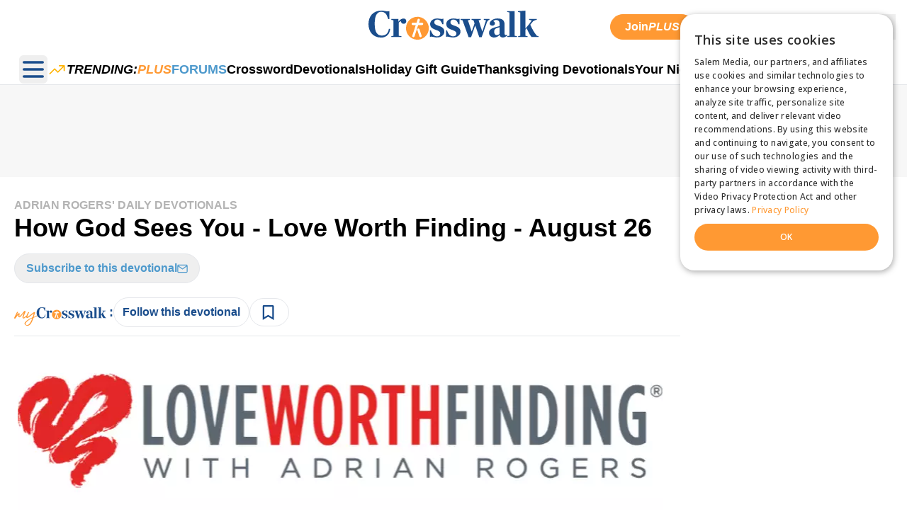

--- FILE ---
content_type: text/html; charset=utf-8
request_url: https://www.crosswalk.com/devotionals/loveworthfinding/love-worth-finding-august-26-2020.html
body_size: 17307
content:
<!DOCTYPE html><html lang=en><head><meta charset=utf-8><meta name=viewport content="width=device-width, initial-scale=1.0"><meta name=robots content=max-image-preview:large><link rel=icon type=image/png href=/favicon.png><link rel=icon type=image/png sizes=512x512 href=/favicon-512.png><link rel=preload as=image type=image/webp href=https://i.swncdn.com/media/400w/via/images/2025/01/30/39791/39791-6127-lwf-devo-logo_source_file.webp media="(max-width: 767px)" fetchpriority=high><link rel=preload as=image type=image/webp href=https://i.swncdn.com/media/931w/via/images/2025/01/30/39791/39791-6127-lwf-devo-logo_source_file.webp media="(min-width: 768px)" fetchpriority=high><link rel=dns-prefetch href=https://www.googletagmanager.com><link rel=dns-prefetch href=https://www.google-analytics.com><link rel=dns-prefetch href=https://js.pelcro.com><link rel=dns-prefetch href=https://media.swncdn.com><link rel=dns-prefetch href=https://i.swncdn.com><link rel=dns-prefetch href=https://cdn.cookie-script.com><link rel=dns-prefetch href=https://fonts.gstatic.com><link rel=dns-prefetch href=https://s2.adform.net><link rel=dns-prefetch href=https://www.lightboxcdn.com><link rel=dns-prefetch href=https://www.googletagservices.com><link rel=dns-prefetch href=https://prebid.adnxs.com><link rel=dns-prefetch href=https://pagead2.googlesyndication.com><link rel=dns-prefetch href=https://securepubads.g.doubleclick.net><link rel=dns-prefetch href=https://ad.doubleclick.net><link rel=dns-prefetch href=https://c.amazon-adsystem.com><link rel=preconnect href=https://www.googletagmanager.com crossorigin><link rel=preconnect href=https://www.google-analytics.com crossorigin><link rel=preconnect href=https://js.pelcro.com crossorigin><link rel=preconnect href=https://media.swncdn.com crossorigin><link rel=preconnect href=https://i.swncdn.com crossorigin><link rel=preconnect href=https://cdn.cookie-script.com crossorigin><link rel=preconnect href=https://fonts.gstatic.com crossorigin><link rel=preconnect href=https://s2.adform.net crossorigin><link rel=preconnect href=https://www.lightboxcdn.com crossorigin><link rel=preconnect href=https://www.googletagservices.com crossorigin><link rel=preconnect href=https://prebid.adnxs.com crossorigin><link rel=preconnect href=https://pagead2.googlesyndication.com crossorigin><link rel=preconnect href=https://securepubads.g.doubleclick.net crossorigin><link rel=preconnect href=https://ad.doubleclick.net crossorigin><link rel=preconnect href=https://c.amazon-adsystem.com crossorigin><link rel=preload as=script href="https://www.googletagmanager.com/gtag/js?id=G-Y5LM08S1JS" fetchpriority=low><link rel=preload as=script href=https://securepubads.g.doubleclick.net/tag/js/gpt.js fetchpriority=low><link rel=preload as=script href=https://media.swncdn.com/js/prebid/script.js fetchpriority=low><link rel=preload as=script href=https://media.swncdn.com/salemads/crosswalk/advscript.js fetchpriority=low><link rel=preload as=script href=//cdn.cookie-script.com/s/e08e3d1cf15dbd5dd5928e1b59b969c9.js fetchpriority=low><link rel=preload as=script href=https://www.lightboxcdn.com/vendor/9971b307-599e-4bf5-8672-ff888aadc643/lightbox_speed.js fetchpriority=low><link rel=preload as=script href="/js/main.bundle.js?v=GdeEwqGkMvzRYe7qH-saAL9FldhZDTPmjf-XWKIe1QE" fetchpriority=low><link rel=preload as=script href=https://js.pelcro.com/sdk/main.min.js fetchpriority=low><link rel=preload as=script href=//b-code.liadm.com/a-064b.min.js fetchpriority=low><style>[x-cloak]{display:none !important}#pelcro-view-dashboard #saved-items{display:none}</style><link href="/css/main.bundle.css?v=20251112-1053AM-3" rel=preload as=style><link href="/css/main.bundle.css?v=20251112-1053AM-3" rel=stylesheet><title>How God Sees You - Love Worth Finding - August 26 - Daily Devotional | Crosswalk.com</title><meta name=description content="Read How God Sees You - Love Worth Finding - August 26  from today's daily devotional.  Be encouraged and grow your faith with daily and weekly devotionals."><meta name=p:domain_verify content=1975d201aa995101a11e8c7adc7cd69e><meta property=fb:admins content=696121494><meta property=fb:app_id content=173653495996113><meta property=fb:pages content=55355636529><meta property=og:site_name content=Crosswalk.com><meta property=og:title content="How God Sees You - Love Worth Finding - August 26 - Daily Devotional"><meta property=og:description content="Read How God Sees You - Love Worth Finding - August 26  from today's daily devotional.  Be encouraged and grow your faith with daily and weekly devotionals."><meta property=og:url content=https://www.crosswalk.com/devotionals/loveworthfinding/love-worth-finding-august-26-2020.html><link rel=canonical href=https://www.crosswalk.com/devotionals/loveworthfinding/love-worth-finding-august-26-2020.html><link rel=alternate type=application/rss+xml href=https://www.crosswalk.com/devotionals/loveworthfinding/rss.xml><meta property=og:image content=https://media.swncdn.com/crosswalk/default-images/Placeholder-Image-1200x630.png><meta name=twitter:card content=summary_large_image><meta name=twitter:site content=@crosswalk_com><meta name=twitter:title content="How God Sees You - Love Worth Finding - August 26 - Daily Devotional"><meta name=twitter:description content="Read How God Sees You - Love Worth Finding - August 26  from today's daily devotional.  Be encouraged and grow your faith with daily and weekly devotionals."><meta name=twitter:image content=https://media.swncdn.com/crosswalk/default-images/Placeholder-Image-1200x630.png><script type=application/ld+json>{"@context":"https://schema.org","@type":"Article","mainEntityOfPage":{"@type":"WebPage","@id":"https://www.crosswalk.com/devotionals/loveworthfinding/love-worth-finding-august-26-2020.html"},"headline":"How God Sees You - Love Worth Finding - August 26","articleSection":"Adrian Rogers&#x27; Daily Devotionals","image":{"@type":"ImageObject","url":"https://media.swncdn.com/crosswalk/default-images/Placeholder-Image-1200x630.png"},"dateCreated":"2020-08-25T11:23:50.2570000-04:00","datePublished":"2020-08-26T01:00:00.0000000-04:00","dateModified":"2020-08-26T01:00:00.0000000-04:00","author":{"@type":"Person","name":"","url":"","description":"","affiliation":{"@type":"Organization","name":"Crosswalk.com","url":"https://www.crosswalk.com"}},"publisher":{"@type":"NewsMediaOrganization","@id":"https://www.crosswalk.com/","name":"Crosswalk","logo":{"@type":"ImageObject","url":"https://media.swncdn.com/crosswalk/logo/Logo.svg","width":240,"height":41}},"description":"God&#x27;s perspective on humanity is one of unconditional acceptance and forgiveness, as He imputes His righteousness to every believer, rendering their sins null and void. By receiving Jesus Christ as their righteousness, individuals are transformed into the perfect image of God in His eyes, no longer defined by their own imperfections.","articleBody":"How God Sees YouAUGUST 26Blessed is the man to whom the Lord shall not impute sin.&amp;nbsp;Romans 4:8God has imputed His righteousness to every believer. What does that mean? Instead of your sin being added to your account (like running up a credit card bill), His righteousness is applied to your account! Not only has He forgiven us, not only has He covered our sins, but He gives us His righteousness.This truth is also called &#x201C;The Great Exchange.&#x201D; Listen to what the Bible says in 2 Corinthians 5:21&#x2014;For He [God the Father] hath made Him [Jesus] to be sin for us, [Jesus] who knew no sin; that we might be made the righteousness of God in Him.Here&#x2019;s how the Amplified gives it:He made Christ who knew no sin to [judicially] be sin on our behalf, so that in Him&amp;nbsp;we would become the righteousness of God [that is, we would be made acceptable to Him and placed in a right relationship with Him by His gracious lovingkindness].It&#x2019;s utterly astounding, isn&#x2019;t it? I sin, but God will not impute that to me. If God were to impute my sin to me, then when I fail, I would be lost again. How much sin would it take to make me lost? Just one-half of one sin.You see, I&#x2019;m not going to Heaven because I&#x2019;m perfect. I&#x2019;m not perfect. You&#x2019;re not perfect. No one is perfect. But we have received Christ as our righteousness. And in His eyes, we are perfect.Stop right now and thank God that out of His great heart of love for us, He sent His Son, Jesus, who took upon Himself our sin, and through His blood, we are cleansed. We now have, placed in our account, His own righteousness.&amp;nbsp;For more from Love Worth Finding and Pastor Adrian Rogers, please visit&amp;nbsp;www.lwf.org.&amp;nbsp;You can also listen to Adrian Rogers at OnePlace.com."}</script><script type=application/ld+json>{"@context":"https://schema.org","@type":"BreadcrumbList","itemListElement":[{"@type":"ListItem","position":"1","item":{"@id":"https://www.crosswalk.com/devotionals/","name":"Devotionals"}},{"@type":"ListItem","position":"2","item":{"@id":"https://www.crosswalk.com/devotionals/loveworthfinding/","name":"Adrian Rogers&#x27; Daily Devotionals"}},{"@type":"ListItem","position":"3","item":{"@id":"https://www.crosswalk.com/devotionals/loveworthfinding/love-worth-finding-august-26-2020.html","name":"How God Sees You - Love Worth Finding - August 26"}}]}</script><script>window.swn_pgi={af:false,sl:'none'}</script><meta name=theme-color content=#ffffff><link rel=manifest href=/manifest.webmanifest><body class=relative x-data="{ showMobile: false }"><div b-n2eflrqlhl id=fb-root></div><header b-n2eflrqlhl id=cw-header class="sticky top-0 z-[99999]"><style>#alert-container:empty{display:none}</style><script async src="https://media.swncdn.com/alerts/dist/main.js?v=1" id=alertbar-script></script><div id=alert-container class="justify-center content-center text-center text-white text-base md:text-xl py-2 px-2 md:px-0" rel=noopener></div><script>const script=document.getElementById('alertbar-script');script.addEventListener('load',function(){if(window.AlertBar&&typeof window.AlertBar.display==='function'){window.AlertBar.display(false,"#alert-container");}});</script><div b-n2eflrqlhl class=relative><nav id=main-navigation class="bg-white w-full min-h-[50px] md:min-h-[74px] xl:min-h-[120px] border-b content-center md:content-normal"><div class="mx-auto px-2 sm:px-4 relative flex items-center md:pt-1.5 md:min-h-[70px]"><div class="md:absolute md:top-[15px] md:left-[50%] md:-translate-x-[50%] md:order-2 flex-1"><a class="no-underline hover:no-underline" href="https://www.crosswalk.com/" title=Crosswalk.com> <picture><img src=https://media.swncdn.com/crosswalk/logo/Logo.svg width=240 height=41 onerror="this.onerror=null;this.parentNode.children[0].srcset=this.parentNode.children[1].srcset=this.src" class="block h-auto w-[150px] md:w-[240px]" alt=Crosswalk.com></picture> </a></div><div class="lg:hidden md:absolute md:right-0 pr-4 md:order-3"><a class="btn-plus inline-block py-1 px-3 bg-cwyellowplus rounded-full text-white text-sm font-semibold" title=PLUS href="https://www.crosswalk.com/subscribe/?utm_source=nav&amp;utm_medium=pluslink&amp;utm_campaign=joinplus" data-google-interstitial=false> Go Ad-Free </a></div><div class="hidden lg:block absolute right-0 pr-4"><div class=flex><div class="flex space-x-3 items-center"><a class="plus-join rounded-full bg-cwyellowplus text-white text-base py-1 px-5 text-center font-bold border border-cwyellowplus flex items-center gap-1 h-full" href="https://www.crosswalk.com/subscribe/?utm_source=nav&amp;utm_medium=pluslink&amp;utm_campaign=joinplus" data-google-interstitial=false> Join <span class="font-black italic uppercase">Plus</span> </a> <a href="https://www.crosswalk.com/my-crosswalk/" title="My Crosswalk" class="border border-cwblueplus rounded-full px-3 h-full flex items-center"> <picture><img src=https://media.swncdn.com/crosswalk/logo/My-Crosswalk-Logo-Blue.svg width=112 height=22 onerror="this.onerror=null;this.parentNode.children[0].srcset=this.parentNode.children[1].srcset=this.src" class="inline-block h-auto w-[112px]" alt="My Crosswalk"></picture> </a> <a class="plus-login block text-center border border-cwblueplus rounded-full py-1 px-4 text-cwblueplus font-bold flex items-center h-full" href="https://www.crosswalk.com/login/" data-google-interstitial=false> Log In </a></div><div class="main-search flex relative ml-1" x-data="{ isOpen: false }" x-cloak><button type=button class=p-2 aria-label=Search @click="isOpen = !isOpen" @keydown.escape="isOpen = false"> <svg class="text-[#6E666E] h-5 w-5 fill-current" xmlns=https://www.w3.org/2000/svg xmlns:xlink=https://www.w3.org/1999/xlink x=0px y=0px viewBox="0 0 56.966 56.966"><path d="M55.146,51.887L41.588,37.786c3.486-4.144,5.396-9.358,5.396-14.786c0-12.682-10.318-23-23-23s-23,10.318-23,23  s10.318,23,23,23c4.761,0,9.298-1.436,13.177-4.162l13.661,14.208c0.571,0.593,1.339,0.92,2.162,0.92  c0.779,0,1.518-0.297,2.079-0.837C56.255,54.982,56.293,53.08,55.146,51.887z M23.984,6c9.374,0,17,7.626,17,17s-7.626,17-17,17  s-17-7.626-17-17S14.61,6,23.984,6z" /></svg> </button><form x-show=isOpen id=desktop-search-form class="origin-top-right absolute right-10 -top-1.5" :class="{ 'block': isOpen, 'hidden' : !isOpen }" action="/search/"><div class="items-center w-80 rounded-md shadow-lg bg-white ring-1 ring-black ring-opacity-5 focus:outline-none"><div class="flex items-center flex-1 px-3 space-x-2"><input name=q placeholder=Search... class="w-11/12 py-3 bg-transparent text-[#333] text-base rounded-md focus:outline-none"> <button class=mx-1 aria-label=Search> <svg class="text-[#B6B2B6] h-5 w-5 fill-current" xmlns=https://www.w3.org/2000/svg xmlns:xlink=https://www.w3.org/1999/xlink x=0px y=0px viewBox="0 0 56.966 56.966"><path d="M55.146,51.887L41.588,37.786c3.486-4.144,5.396-9.358,5.396-14.786c0-12.682-10.318-23-23-23s-23,10.318-23,23  s10.318,23,23,23c4.761,0,9.298-1.436,13.177-4.162l13.661,14.208c0.571,0.593,1.339,0.92,2.162,0.92  c0.779,0,1.518-0.297,2.079-0.837C56.255,54.982,56.293,53.08,55.146,51.887z M23.984,6c9.374,0,17,7.626,17,17s-7.626,17-17,17  s-17-7.626-17-17S14.61,6,23.984,6z" /></svg> </button></div></div></form></div></div></div><div class="relative md:flex lg:hidden items-center justify-between md:h-16 w-[40px] md:order-1" x-cloak><div class="absolute inset-y-0 left-0 flex items-center"><button type=button class="inline-flex items-center justify-center rounded-md focus:outline-none focus:ring-2 focus:ring-inset focus:ring-white text-cwblueplus" aria-controls=mobile-menu aria-expanded=false @click="showMobile = !showMobile" @keydown.escape="showMobile = false" @click.away="showMobile = false"> <span class=sr-only>Open main menu</span> <svg x-show=!showMobile class="h-10 w-10" xmlns=https://www.w3.org/2000/svg fill=none viewBox="0 0 24 24" stroke=currentColor aria-hidden=true><path stroke-linecap=round stroke-linejoin=round stroke-width=2 d="M4 6h16M4 12h16M4 18h16" /></svg> <svg x-show=showMobile class="h-10 w-10" xmlns=https://www.w3.org/2000/svg fill=none viewBox="0 0 24 24" stroke=currentColor aria-hidden=true x-cloak><path stroke-linecap=round stroke-linejoin=round stroke-width=2 d="M6 18L18 6M6 6l12 12" /></svg> </button></div></div></div><div class="hidden lg:block mt-2 px-2"><div class="flex gap-5 justify-center content-center"><div class="flex items-center"><button type=button class="inline-flex items-center justify-center rounded-md focus:outline-none focus:ring-2 focus:ring-inset focus:ring-white text-cwblueplus" aria-controls=mobile-menu aria-expanded=false @click="showMobile = !showMobile" @keydown.escape="showMobile = false" @click.away="showMobile = false"> <span class=sr-only>Open main menu</span> <svg x-show=!showMobile class="h-10 w-10" xmlns=https://www.w3.org/2000/svg fill=none viewBox="0 0 24 24" stroke=currentColor aria-hidden=true><path stroke-linecap=round stroke-linejoin=round stroke-width=2 d="M4 6h16M4 12h16M4 18h16" /></svg> <svg x-show=showMobile class="h-10 w-10" xmlns=https://www.w3.org/2000/svg fill=none viewBox="0 0 24 24" stroke=currentColor aria-hidden=true x-cloak><path stroke-linecap=round stroke-linejoin=round stroke-width=2 d="M6 18L18 6M6 6l12 12" /></svg> </button></div><div class="flex items-center"><span> <svg style=width:27px viewBox="0 0 24 24" fill=none><g stroke-width=0></g><g stroke-linecap=round stroke-linejoin=round></g><g><path d="M21 7L13 15L9 11L3 17M21 7H15M21 7V13" stroke=#FFB300 stroke-width=1.5 stroke-linecap=round stroke-linejoin=round></path></g></svg> </span> <span class="font-black uppercase italic text-lg">Trending:</span></div><ul class="text-lg flex gap-5 items-center no-scrollbar overflow-x-scroll"><li class="text-nowrap font-black"><a href="https://www.crosswalk.com/plus/?utm_source=direct&amp;utm_medium=trending-nav-bar" class="uppercase text-cwyellowplus italic">Plus</a><li class="text-nowrap font-black"><a href="https://forums.crosswalk.com/?utm_source=direct&amp;utm_medium=trending-nav-bar" class="text-cwblueforums uppercase" target=_blank>Forums</a><li class="text-nowrap font-semibold"><a href="https://www.crosswalk.com/crossword/">Crossword</a><li class="text-nowrap font-semibold"><a href="/devotionals/?utm_source=direct&amp;utm_medium=trending-nav-bar">Devotionals</a><li class="text-nowrap font-semibold"><a href="/holiday-gift-guide-2025/?utm_source=direct&amp;utm_medium=trending-nav-bar">Holiday Gift Guide</a><li class="text-nowrap font-semibold"><a href="/devotionals/thanksgiving-devotionals/?utm_source=direct&amp;utm_medium=trending-nav-bar">Thanksgiving Devotionals</a><li class="text-nowrap font-semibold"><a href="/devotionals/your-nightly-prayer/archives.html?utm_source=direct&amp;utm_medium=trending-nav-bar">Your Nightly Prayer</a><li class="text-nowrap font-semibold"><a href="/headlines/?utm_source=direct&amp;utm_medium=trending-nav-bar">Headlines</a><li class="text-nowrap font-semibold"><a href="/video/?utm_source=direct&amp;utm_medium=trending-nav-bar">Video</a><li class="text-nowrap font-semibold"><a href="/faith/prayer/?utm_source=direct&amp;utm_medium=trending-nav-bar">Prayer</a></ul></div></div></nav> <nav id=sidebar x-show=showMobile class="sidebar absolute z-[999999] h-screen" x-cloak><div class="w-full lg:w-fit h-full shadow-lg rounded-md bg-white overflow-y-scroll" id=mobile-menu><div class="mx-auto max-w-[95%] lg:max-w-none"><div class="px-2 pt-2 pb-3 bg-white"><div class="flex space-x-3 justify-center content-center lg:hidden my-3"><a class="plus-join w-1/2 rounded-full bg-cwyellowplus text-white p-2 text-center" href="https://www.crosswalk.com/subscribe/?campaign_key=nav_joinplus" data-google-interstitial=false> <span class="font-semibold inline-block align-text-top">Join <span class="uppercase italic font-black">PLUS</span></span> </a> <a class="plus-login w-1/2 rounded-full p-2 text-center border border-cwyellowplus" href="https://www.crosswalk.com/login/" data-google-interstitial=false @click="showMobile = false"> <span class="font-semibold align-middle text-cwblueplus">Log In</span> </a></div><ul><li class="relative flex gap-3 md:gap-5"><div class="w-1/2 lg:mb-2"><a href="https://www.crosswalk.com/" title=Home class="text-black uppercase lg:hover:bg-cwblue lg:hover:text-white inline-block py-2 md:px-2 rounded-md text-lg font-bold"> Home </a></div><li class="relative mb-2"><div class="grid grid-cols-2 gap-2 md:px-2 mt-2 lg:mt-0"><div class="flex items-center h-[38px]"><a href="https://www.crosswalk.com/my-crosswalk/" title="My Crosswalk" class=lg:pl-2> <picture><img src=https://media.swncdn.com/crosswalk/logo/My-Crosswalk-Logo-Blue.svg width=190 height=38 onerror="this.onerror=null;this.parentNode.children[0].srcset=this.parentNode.children[1].srcset=this.src" class="block h-auto w-[140px] md:w-[190px]" alt="My Crosswalk"></picture> </a> <span class="hidden lg:flex text-cwgray-800 flex-1 text-center text-2xl lg:text-3xl pl-2 lg:pl-4 flex items-center justify-center h-full pb-4">|</span></div><a href="https://www.crosswalk.com/plus/" title=PLUS class=lg:pl-2> <picture><img src=https://media.swncdn.com/crosswalk/logo/Plus-Channel-Title.svg width=110 height=28 onerror="this.onerror=null;this.parentNode.children[0].srcset=this.parentNode.children[1].srcset=this.src" class="inline-block h-auto w-[80px] md:w-[110px]" alt=PLUS></picture> </a> <a href="https://forums.crosswalk.com/" class="flex gap-1 text-black text-base font-medium rounded-md pb-2 lg:hover:bg-cwblue lg:hover:text-white lg:p-2 items-center"> <picture><source srcset=https://media.swncdn.com/crosswalk/icons/CW-Forums-Icon-Orange.webp type=image/webp><img src=https://media.swncdn.com/crosswalk/icons/CW-Forums-Icon-Orange.png width=28 height=28 onerror="this.onerror=null;this.parentNode.children[0].srcset=this.parentNode.children[1].srcset=this.src" class="block h-auto w-[21px] md:w-[28px] mx-auto md:mx-0" alt=Crosswalk.com loading=lazy></picture> <span class=uppercase>Forums</span> </a> <a href="https://www.crosswalk.com/crossword/" class="flex gap-1 text-black text-base font-medium rounded-md leading-5 pb-2 lg:hover:bg-cwblue lg:hover:text-white lg:p-2 items-center"> <picture><img src=https://media.swncdn.com/crosswalk/logo/Crosswalk-Crossword-Logo.svg width=40 height=32 onerror="this.onerror=null;this.parentNode.children[0].srcset=this.parentNode.children[1].srcset=this.src" class="h-auto w-[39px]" alt=Crossword loading=lazy></picture> <span>Crossword</span> </a></div><li class="relative mb-2"><div class=w-1/2><a href="/devotionals/" class="text-cwblueplus lg:text-black lg:hover:bg-cwblue lg:hover:text-white inline-block py-2 md:px-2 rounded-md text-lg font-bold"> Devotionals </a></div><div class="grid grid-cols-2 gap-3 md:px-2 mt-2 lg:mt-0"><div><a href="/devotionals/your-daily-prayer/" class="inline-block text-black text-base font-medium rounded-md leading-5 pb-2 lg:hover:bg-cwblue lg:hover:text-white lg:p-2"> Your Daily Prayer </a></div><div><a href="/devotionals/your-nightly-prayer/" class="inline-block text-black text-base font-medium rounded-md leading-5 pb-2 lg:hover:bg-cwblue lg:hover:text-white lg:p-2"> Your Nightly Prayer </a></div><div><a href="/devotionals/crosswalk-devo/" class="inline-block text-black text-base font-medium rounded-md leading-5 pb-2 lg:hover:bg-cwblue lg:hover:text-white lg:p-2"> The Crosswalk Devotional </a></div><div><a href="/devotionals/your-daily-bible-verse/" class="inline-block text-black text-base font-medium rounded-md leading-5 pb-2 lg:hover:bg-cwblue lg:hover:text-white lg:p-2"> Your Daily Bible Verse </a></div><div><a href="/devotionals/cw-plus-video-devo/" class="inline-block text-black text-base font-medium rounded-md leading-5 pb-2 lg:hover:bg-cwblue lg:hover:text-white lg:p-2 flex gap-2 items-center flex-wrap"> Video Devotional<div class="bg-cwyellowplus inline-block text-white text-center font-black uppercase italic px-3 top-0 left-0 h-auto text-xs">Plus</div></a></div><div><a href="/devotionals/crosswalk-plus-marriage-devotional/" class="inline-block text-black text-base font-medium rounded-md leading-5 pb-2 lg:hover:bg-cwblue lg:hover:text-white lg:p-2 flex gap-2 items-center flex-wrap"> Marriage Devo<div class="bg-cwyellowplus inline-block text-white text-center font-black uppercase italic px-3 top-0 left-0 h-auto text-xs">Plus</div></a></div><div><a href="/devotionals/encouragement/" class="inline-block text-black text-base font-medium rounded-md leading-5 pb-2 lg:hover:bg-cwblue lg:hover:text-white lg:p-2"> Encouragement for Today </a></div><div><a href="/devotionals/" class="inline-block text-black text-base font-medium rounded-md leading-5 pb-2 lg:hover:bg-cwblue lg:hover:text-white lg:p-2"> See All Devotionals </a></div></div><li class="relative mb-2"><div class=w-1/2><a href="/faith/" class="text-cwblueplus lg:text-black lg:hover:bg-cwblue lg:hover:text-white inline-block py-2 md:px-2 rounded-md text-lg font-bold"> Faith </a></div><div class="grid grid-cols-2 gap-3 md:px-2 mt-2 lg:mt-0"><div><a href="/faith/spiritual-life/" class="inline-block text-black text-base font-medium rounded-md leading-5 pb-2 lg:hover:bg-cwblue lg:hover:text-white lg:p-2"> Spiritual Life </a></div><div><a href="/faith/bible-study/" class="inline-block text-black text-base font-medium rounded-md leading-5 pb-2 lg:hover:bg-cwblue lg:hover:text-white lg:p-2"> Bible Study </a></div><div><a href="/faith/prayer/" class="inline-block text-black text-base font-medium rounded-md leading-5 pb-2 lg:hover:bg-cwblue lg:hover:text-white lg:p-2"> Prayer </a></div><div><a href="/faith/women/" class="inline-block text-black text-base font-medium rounded-md leading-5 pb-2 lg:hover:bg-cwblue lg:hover:text-white lg:p-2"> Women </a></div><div><a href="/faith/men/" class="inline-block text-black text-base font-medium rounded-md leading-5 pb-2 lg:hover:bg-cwblue lg:hover:text-white lg:p-2"> Men </a></div><div><a href="/faith/seniors/" class="inline-block text-black text-base font-medium rounded-md leading-5 pb-2 lg:hover:bg-cwblue lg:hover:text-white lg:p-2"> Seniors </a></div><div><a href="/health-and-wellness/" class="inline-block text-black text-base font-medium rounded-md leading-5 pb-2 lg:hover:bg-cwblue lg:hover:text-white lg:p-2"> Health & Wellness </a></div><div><a href="/faith/mental-health/" class="inline-block text-black text-base font-medium rounded-md leading-5 pb-2 lg:hover:bg-cwblue lg:hover:text-white lg:p-2"> Mental Health </a></div></div><li class="relative mb-2"><div class=w-1/2><a href="/family/" class="text-cwblueplus lg:text-black lg:hover:bg-cwblue lg:hover:text-white inline-block py-2 md:px-2 rounded-md text-lg font-bold"> Family </a></div><div class="grid grid-cols-2 gap-3 md:px-2 mt-2 lg:mt-0"><div><a href="/family/marriage/" class="inline-block text-black text-base font-medium rounded-md leading-5 pb-2 lg:hover:bg-cwblue lg:hover:text-white lg:p-2"> Marriage </a></div><div><a href="/family/marriage/divorce-and-remarriage/" class="inline-block text-black text-base font-medium rounded-md leading-5 pb-2 lg:hover:bg-cwblue lg:hover:text-white lg:p-2"> Divorce and Remarriage </a></div><div><a href="/family/singles/" class="inline-block text-black text-base font-medium rounded-md leading-5 pb-2 lg:hover:bg-cwblue lg:hover:text-white lg:p-2"> Singles </a></div><div><a href="/family/parenting/" class="inline-block text-black text-base font-medium rounded-md leading-5 pb-2 lg:hover:bg-cwblue lg:hover:text-white lg:p-2"> Parenting </a></div><div><a href="/family/parenting/grandparenting/" class="inline-block text-black text-base font-medium rounded-md leading-5 pb-2 lg:hover:bg-cwblue lg:hover:text-white lg:p-2"> Grandparenting </a></div><div><a href="/family/homeschool/" class="inline-block text-black text-base font-medium rounded-md leading-5 pb-2 lg:hover:bg-cwblue lg:hover:text-white lg:p-2"> Homeschool </a></div><div><a href="/family/career/" class="inline-block text-black text-base font-medium rounded-md leading-5 pb-2 lg:hover:bg-cwblue lg:hover:text-white lg:p-2"> Career </a></div><div><a href="/family/finances/" class="inline-block text-black text-base font-medium rounded-md leading-5 pb-2 lg:hover:bg-cwblue lg:hover:text-white lg:p-2"> Finances </a></div></div><li class="relative mb-2"><div class=w-1/2><a href="/church/" class="text-cwblueplus lg:text-black lg:hover:bg-cwblue lg:hover:text-white inline-block py-2 md:px-2 rounded-md text-lg font-bold"> Church </a></div><div class="grid grid-cols-2 gap-3 md:px-2 mt-2 lg:mt-0"><div><a href="/church/pastors-or-leadership/" class="inline-block text-black text-base font-medium rounded-md leading-5 pb-2 lg:hover:bg-cwblue lg:hover:text-white lg:p-2"> Pastors / Leadership </a></div><div><a href="/church/pastors-or-leadership/christianity-questions-answers/" class="inline-block text-black text-base font-medium rounded-md leading-5 pb-2 lg:hover:bg-cwblue lg:hover:text-white lg:p-2"> Christianity Q&A </a></div><div><a href="/church/worship/" class="inline-block text-black text-base font-medium rounded-md leading-5 pb-2 lg:hover:bg-cwblue lg:hover:text-white lg:p-2"> Worship </a></div></div><li class="relative mb-2"><div class=w-1/2><a href="/culture/" class="text-cwblueplus lg:text-black lg:hover:bg-cwblue lg:hover:text-white inline-block py-2 md:px-2 rounded-md text-lg font-bold"> Culture </a></div><div class="grid grid-cols-2 gap-3 md:px-2 mt-2 lg:mt-0"><div><a href="/headlines/" class="inline-block text-black text-base font-medium rounded-md leading-5 pb-2 lg:hover:bg-cwblue lg:hover:text-white lg:p-2"> Headlines </a></div><div><a href="/special-coverage/" class="inline-block text-black text-base font-medium rounded-md leading-5 pb-2 lg:hover:bg-cwblue lg:hover:text-white lg:p-2"> Holidays & Special Coverage </a></div><div><a href="/video/" class="inline-block text-black text-base font-medium rounded-md leading-5 pb-2 lg:hover:bg-cwblue lg:hover:text-white lg:p-2"> Video </a></div><div><a href="/culture/features/" class="inline-block text-black text-base font-medium rounded-md leading-5 pb-2 lg:hover:bg-cwblue lg:hover:text-white lg:p-2"> Movies </a></div><div><a href="/culture/television/" class="inline-block text-black text-base font-medium rounded-md leading-5 pb-2 lg:hover:bg-cwblue lg:hover:text-white lg:p-2"> Television </a></div><div><a href="/podcasts/" class="inline-block text-black text-base font-medium rounded-md leading-5 pb-2 lg:hover:bg-cwblue lg:hover:text-white lg:p-2"> Podcasts </a></div><div><a href="/culture/music/" class="inline-block text-black text-base font-medium rounded-md leading-5 pb-2 lg:hover:bg-cwblue lg:hover:text-white lg:p-2"> Christian Music </a></div><div><a href="/culture/books/" class="inline-block text-black text-base font-medium rounded-md leading-5 pb-2 lg:hover:bg-cwblue lg:hover:text-white lg:p-2"> Books </a></div></div><li class="relative mb-2 flex"><div class=w-1/2><a href="/newsletters/" class="text-cwblueplus lg:text-black lg:hover:bg-cwblue lg:hover:text-white inline-block py-2 md:px-2 rounded-md text-lg font-bold"> Newsletters </a></div><div class=w-1/2><a href=https://www.crosswalk.com/contact-us.html class="text-cwblueplus lg:text-black lg:hover:bg-cwblue lg:hover:text-white inline-block py-2 md:px-2 rounded-md text-lg font-bold"> Contact Us </a></div></ul></div></div></div></nav></div></header><div b-n2eflrqlhl class="hidden md:block bg-cwgray-200 py-5"><div class="flex flex-wrap justify-center content-center a-none a-d-90"><div id=desktop_header_728x90-1></div></div><div class="flex flex-wrap justify-center content-center a-none a-t-90"><div id=tablet_header_728x90-1></div></div></div><div b-n2eflrqlhl class="md:hidden bg-cwgray-200 py-2"><div class="flex flex-wrap justify-center content-center a-none a-m-50"><div id=mobile_header_320x50-1></div></div></div><div b-n2eflrqlhl class=main-content><div class="container p-5 2xl:px-0 md:py-7 lg:pb-10 mx-auto max-w-[1280px]"><div class=bg-white><div class="lg:flex lg:gap-5 lg:mx-auto lg:justify-center relative"><div class="w-full lg:flex-1 lg:w-[calc(100%-300px)]"><article x-data="{ modalIsOpen: false, followType: 4 }"><a class="block font-bold uppercase text-cwgray-800" href="https://www.crosswalk.com/devotionals/loveworthfinding/">Adrian Rogers' Daily Devotionals</a><h1 class="font-bold text-2xl lg:text-4xl mb-4">How God Sees You - Love Worth Finding - August 26</h1><div class="flex gap-3 md:gap-5 mb-4 md:mb-5 items-center"><button id=subscribe-btn name=subscribe-btn class="subscribe-btn border text-cwblue px-4 py-2 rounded-full text-center flex gap-1 items-center font-semibold mt-4 md:mt-0" onclick=ToggleSubscription()> Subscribe to this devotional <span class=inline-block> <svg class=envelope style=height:auto;width:15px fill=currentColor viewBox="0 0 32 32" version=1.1><g stroke-width=0></g><g stroke-linecap=round stroke-linejoin=round></g><g><path d="M28 3.75h-24c-1.794 0.002-3.248 1.456-3.25 3.25v18c0.002 1.794 1.456 3.248 3.25 3.25h24c1.794-0.001 3.249-1.456 3.25-3.25v-18c-0.002-1.794-1.456-3.248-3.25-3.25h-0zM4 6.25h24c0.219 0.001 0.415 0.097 0.549 0.248l0.001 0.001-12.55 8.964-12.55-8.964c0.135-0.152 0.331-0.248 0.549-0.249h0zM28 25.75h-24c-0.414-0-0.75-0.336-0.75-0.75v-15.571l12.023 8.588c0.031 0.018 0.069 0.037 0.108 0.054l0.008 0.003c0.031 0.018 0.068 0.037 0.107 0.054l0.008 0.003c0.145 0.070 0.315 0.113 0.494 0.118l0.002 0h0.002c0.181-0.005 0.351-0.048 0.503-0.121l-0.008 0.003c0.046-0.020 0.084-0.039 0.12-0.060l-0.006 0.003c0.047-0.020 0.085-0.040 0.121-0.061l-0.006 0.003 12.023-8.588v15.571c-0 0.414-0.336 0.75-0.75 0.75v0z"></path></g></svg> </span> </button></div><div><div class="my-5 text-center md:text-left" id=subscribeSection><div class="row margin-bottom mb-5 lg:mb-0"></div></div><div class="mx-auto overflow-hidden"><div id=lightbox-inline-form-23406ac8-7d51-4eff-9258-9c36851651a2 style=text-align:center></div><div id=lightbox-inline-form-5f3d50c4-26dc-43ef-891f-e99dff912d48 style=text-align:center></div></div></div><div class="border-b mb-5"><div class="flex md:gap-5 mb-3 items-center justify-between md:justify-normal w-full md:w-max"><a href="https://www.crosswalk.com/my-crosswalk/" title="My Crosswalk" class="flex items-center"> <picture><img src=https://media.swncdn.com/crosswalk/logo/My-Crosswalk-Logo-Blue-Short.svg width=52 height=26 onerror="this.onerror=null;this.parentNode.children[0].srcset=this.parentNode.children[1].srcset=this.src" class="h-auto pt-2 md:hidden" alt="My Crosswalk"></picture> <picture><img src=https://media.swncdn.com/crosswalk/logo/My-Crosswalk-Logo-Blue.svg width=130 height=24 onerror="this.onerror=null;this.parentNode.children[0].srcset=this.parentNode.children[1].srcset=this.src" class="h-auto w-[130px] hidden md:block pt-3" alt="My Crosswalk"></picture> <span class="hidden md:block text-cwblueplus md:text-lg font-bold ml-1">:</span> </a> <a href=# title="Follow this devotional" @click.prevent="modalIsOpen = true, followType = 4" class="border rounded-full py-2 px-1 md:px-3 font-semibold text-sm md:text-base text-cwblueplus inline-block"> <span class=md:hidden>Follow devo</span> <span class="hidden md:block">Follow this devotional</span> </a><div x-cloak x-show="modalIsOpen &amp;&amp; followType == 4" x-transition.opacity.duration.200ms x-trap.inert.noscroll=modalIsOpen x-on:keydown.esc.window="modalIsOpen = false" x-on:click.self="modalIsOpen = false" class="fixed inset-0 z-[99999] flex items-center justify-center bg-black/20 p-4 pb-8 lg:p-8" style=background-image:none;background-color:rgba(0,0,0,0.44) role=dialog aria-modal=true><div x-show="modalIsOpen &amp;&amp; followType == 4" x-transition:enter="transition ease-out duration-200 delay-100 motion-reduce:transition-opacity" x-transition:enter-start="opacity-0 scale-50" x-transition:enter-end="opacity-100 scale-100" class="flex max-w-5xl flex-col overflow-hidden rounded-md bg-white pb-5 md:pb-8"><div class="flex items-center justify-end px-2 pt-2"><button x-on:click="modalIsOpen = false" aria-label="close modal" class=justify-end> <svg class=close style=height:auto;width:20px fill=none stroke=currentColor viewBox="0 0 24 24"><path stroke-linecap=round stroke-linejoin=round stroke-width=2 d="M6 18L18 6M6 6l12 12"></path></svg> </button></div><div class="p-3 md:p-5 text-base md:text-lg text-center"><picture><img src=https://media.swncdn.com/crosswalk/logo/My-Crosswalk-Logo-Blue.svg width=270 height=54 onerror="this.onerror=null;this.parentNode.children[0].srcset=this.parentNode.children[1].srcset=this.src" class="inline-block h-auto w-[220px] md:w-[270px]" alt="My Crosswalk" loading=lazy></picture><p class="w-[90%] md:w-[70%] my-5 md:my-8 mx-auto">Log in to your existing account or sign up today!<div class="flex flex-col md:flex-row gap-5 justify-center items-center"><a href="https://www.crosswalk.com/my-crosswalk/?returnUrl=https%3a%2f%2fwww.crosswalk.com%2fdevotionals%2floveworthfinding%2flove-worth-finding-august-26-2020.html%2c4%2c32279" class="rounded-full py-3 px-5 bg-cwblueplus text-white font-semibold text-center">Sign up to start following</a> <a href="https://www.crosswalk.com/login/?returnUrl=https%3a%2f%2fwww.crosswalk.com%2fdevotionals%2floveworthfinding%2flove-worth-finding-august-26-2020.html%2c4%2c32279" data-google-interstitial=false class="rounded-full py-3 px-5 bg-cwblueplus text-white font-semibold text-center">Log In</a></div></div></div></div><a href=# title="Save this devotional" @click.prevent="modalIsOpen = true, followType = 2" class="border rounded-full py-1 px-1 md:px-3 font-semibold text-sm md:text-base text-cwblueplus inline-block"> <span> <svg class=save style=height:auto;width:30px viewBox="3 2 20 20" fill=none><g stroke-width=0></g><g stroke-linecap=round stroke-linejoin=round></g><g><path fill-rule=evenodd clip-rule=evenodd d="M6.75 6L7.5 5.25H16.5L17.25 6V19.3162L12 16.2051L6.75 19.3162V6ZM8.25 6.75V16.6838L12 14.4615L15.75 16.6838V6.75H8.25Z" fill=#1A4D8C></path></g></svg> </span> </a><div x-cloak x-show="modalIsOpen &amp;&amp; followType == 2" x-transition.opacity.duration.200ms x-trap.inert.noscroll=modalIsOpen x-on:keydown.esc.window="modalIsOpen = false" x-on:click.self="modalIsOpen = false" class="fixed inset-0 z-[99999] flex items-center justify-center bg-black/20 p-4 pb-8 lg:p-8" style=background-image:none;background-color:rgba(0,0,0,0.44) role=dialog aria-modal=true><div x-show="modalIsOpen &amp;&amp; followType == 2" x-transition:enter="transition ease-out duration-200 delay-100 motion-reduce:transition-opacity" x-transition:enter-start="opacity-0 scale-50" x-transition:enter-end="opacity-100 scale-100" class="flex max-w-5xl flex-col overflow-hidden rounded-md bg-white pb-5 md:pb-8"><div class="flex items-center justify-end px-2 pt-2"><button x-on:click="modalIsOpen = false" aria-label="close modal" class=justify-end> <svg class=close style=height:auto;width:20px fill=none stroke=currentColor viewBox="0 0 24 24"><path stroke-linecap=round stroke-linejoin=round stroke-width=2 d="M6 18L18 6M6 6l12 12"></path></svg> </button></div><div class="p-3 md:p-5 text-base md:text-lg text-center"><picture><img src=https://media.swncdn.com/crosswalk/logo/My-Crosswalk-Logo-Blue.svg width=270 height=54 onerror="this.onerror=null;this.parentNode.children[0].srcset=this.parentNode.children[1].srcset=this.src" class="inline-block h-auto w-[220px] md:w-[270px]" alt="My Crosswalk" loading=lazy></picture><p class="w-[90%] md:w-[70%] my-5 md:my-8 mx-auto">Log in to your existing account or sign up today!<div class="flex flex-col md:flex-row gap-5 justify-center items-center"><a href="https://www.crosswalk.com/my-crosswalk/?returnUrl=https%3a%2f%2fwww.crosswalk.com%2fdevotionals%2floveworthfinding%2flove-worth-finding-august-26-2020.html%2c2%2c11831868" class="rounded-full py-3 px-5 bg-cwblueplus text-white font-semibold text-center">Sign up to start saving</a> <a href="https://www.crosswalk.com/login/?returnUrl=https%3a%2f%2fwww.crosswalk.com%2fdevotionals%2floveworthfinding%2flove-worth-finding-august-26-2020.html%2c2%2c11831868" data-google-interstitial=false class="rounded-full py-3 px-5 bg-cwblueplus text-white font-semibold text-center">Log In</a></div></div></div></div></div></div><div class="w-full lg:w-[98%]"><div class="content mb-5"><p style=text-align:center><a href="https://www.lwf.org/"><picture><source type=image/webp media="(max-width: 768px)" srcset=https://i.swncdn.com/media/400w/via/images/2025/01/30/39791/39791-6127-lwf-devo-logo_source_file.webp><source type=image/webp srcset=https://i.swncdn.com/media/912w/via/images/2025/01/30/39791/39791-6127-lwf-devo-logo_source_file.webp><source type=image/jpeg media="(max-width: 768px)" srcset=https://i.swncdn.com/media/400w/via/images/2025/01/30/39791/39791-6127-lwf-devo-logo_source_file.jpg><img src=https://media.swncdn.com/via/images/2025/01/30/39791/39791-6127-lwf-devo-logo_source_file.jpg alt="Love Worth Finding devotional banner" class="fr-fic fr-dii" style=width:100%></picture></a><p><strong>How God Sees You</strong><p>AUGUST 26<p><em>Blessed is the man to whom the Lord shall not impute sin.&nbsp;</em><a href=https://www.biblestudytools.com/romans/4-8.html>Romans 4:8</a><p>God has imputed His righteousness to every believer. What does that mean? Instead of your sin being added to your account (like running up a credit card bill), His righteousness is applied to your account! Not only has He forgiven us, not only has He covered our sins, but He gives us His righteousness.<p>This truth is also called “The Great Exchange.” Listen to what the Bible says in <a href=https://www.biblestudytools.com/2-corinthians/5-21.html>2 Corinthians 5:21</a>—<p>For He [God the Father] hath made Him [<a href="https://www.christianity.com/jesus/">Jesus</a>] to be sin for us, [Jesus] who knew no sin; that we might be made the righteousness of God in Him.<p>Here’s how the Amplified gives it:<p>He made Christ who knew no sin to [judicially] be sin on our behalf, so that in Him&nbsp;we would become the righteousness of God [that is, we would be made acceptable to Him and placed in a right relationship with Him by His gracious lovingkindness].<p>It’s utterly astounding, isn’t it? I sin, but God will not impute that to me. If God were to impute my sin to me, then when I fail, I would be lost again. How much sin would it take to make me lost? Just one-half of one sin.<p>You see, I’m not going to Heaven because I’m perfect. I’m not perfect. You’re not perfect. No one is perfect. But we have received Christ as our righteousness. And in His eyes, we are perfect.<p>Stop right now and thank God that out of His great heart of love for us, He sent His Son, <a href="https://www.christianity.com/jesus/">Jesus</a>, who took upon Himself our sin, and through His blood, we are cleansed. We now have, placed in our account, His own righteousness.&nbsp;<div class="text-center inline-article w-[300px] min-h-[250px] mb-4 mx-auto"><div class="flex flex-wrap justify-center content-center a-none a-d-250"><div class=300x250_dynamic></div></div><div class="flex flex-wrap justify-center content-center a-none a-t-250"><div class=tablet_300x250_dynamic></div></div><div class="flex flex-wrap justify-center content-center a-none a-m-250"><div class=mobile_300x250_dynamic></div></div></div><p align=center><strong>For more from Love Worth Finding and Pastor Adrian Rogers, please visit&nbsp;</strong><a href=https://www.lwf.org/site/PageServer target=_blank><strong>www.lwf.org</strong></a><strong>.&nbsp;</strong><p align=center><strong>You can also listen to <a href="https://www.oneplace.com/ministries/Love_Worth_Finding/" target=_blank>Adrian Rogers</a> at OnePlace.com.</strong><div class="swn-mop-premium-promo my-5"></div></div></div><div class=swn-editor-premium-promo></div><div class="my-5 text-center flex justify-center flex-nowrap"><a class="border text-cwblue px-4 py-2 rounded-full text-center inline-block font-semibold flex gap-1 items-center" href=#subscribe-btn> Subscribe to this devotional <span class=inline-block> <svg class=envelope style=height:auto;width:15px fill=currentColor viewBox="0 0 32 32" version=1.1><g stroke-width=0></g><g stroke-linecap=round stroke-linejoin=round></g><g><path d="M28 3.75h-24c-1.794 0.002-3.248 1.456-3.25 3.25v18c0.002 1.794 1.456 3.248 3.25 3.25h24c1.794-0.001 3.249-1.456 3.25-3.25v-18c-0.002-1.794-1.456-3.248-3.25-3.25h-0zM4 6.25h24c0.219 0.001 0.415 0.097 0.549 0.248l0.001 0.001-12.55 8.964-12.55-8.964c0.135-0.152 0.331-0.248 0.549-0.249h0zM28 25.75h-24c-0.414-0-0.75-0.336-0.75-0.75v-15.571l12.023 8.588c0.031 0.018 0.069 0.037 0.108 0.054l0.008 0.003c0.031 0.018 0.068 0.037 0.107 0.054l0.008 0.003c0.145 0.070 0.315 0.113 0.494 0.118l0.002 0h0.002c0.181-0.005 0.351-0.048 0.503-0.121l-0.008 0.003c0.046-0.020 0.084-0.039 0.12-0.060l-0.006 0.003c0.047-0.020 0.085-0.040 0.121-0.061l-0.006 0.003 12.023-8.588v15.571c-0 0.414-0.336 0.75-0.75 0.75v0z"></path></g></svg> </span> </a></div><div class="border-b mb-5 flex justify-center"><div class="flex md:gap-5 mb-3 items-center justify-between md:justify-normal w-full md:w-max"><a href="https://www.crosswalk.com/my-crosswalk/" title="My Crosswalk" class="flex items-center"> <picture><img src=https://media.swncdn.com/crosswalk/logo/My-Crosswalk-Logo-Blue-Short.svg width=52 height=26 onerror="this.onerror=null;this.parentNode.children[0].srcset=this.parentNode.children[1].srcset=this.src" class="h-auto pt-2 md:hidden" alt="My Crosswalk"></picture> <picture><img src=https://media.swncdn.com/crosswalk/logo/My-Crosswalk-Logo-Blue.svg width=130 height=24 onerror="this.onerror=null;this.parentNode.children[0].srcset=this.parentNode.children[1].srcset=this.src" class="h-auto w-[130px] hidden md:block pt-3" alt="My Crosswalk"></picture> <span class="hidden md:block text-cwblueplus md:text-lg font-bold ml-1">:</span> </a> <a href=# title="Follow this devotional" @click.prevent="modalIsOpen = true, followType = 4" class="border rounded-full py-2 px-1 md:px-3 font-semibold text-sm md:text-base text-cwblueplus inline-block"> <span class=md:hidden>Follow devo</span> <span class="hidden md:block">Follow this devotional</span> </a><div x-cloak x-show="modalIsOpen &amp;&amp; followType == 4" x-transition.opacity.duration.200ms x-trap.inert.noscroll=modalIsOpen x-on:keydown.esc.window="modalIsOpen = false" x-on:click.self="modalIsOpen = false" class="fixed inset-0 z-[99999] flex items-center justify-center bg-black/20 p-4 pb-8 lg:p-8" style=background-image:none;background-color:rgba(0,0,0,0.44) role=dialog aria-modal=true><div x-show="modalIsOpen &amp;&amp; followType == 4" x-transition:enter="transition ease-out duration-200 delay-100 motion-reduce:transition-opacity" x-transition:enter-start="opacity-0 scale-50" x-transition:enter-end="opacity-100 scale-100" class="flex max-w-5xl flex-col overflow-hidden rounded-md bg-white pb-5 md:pb-8"><div class="flex items-center justify-end px-2 pt-2"><button x-on:click="modalIsOpen = false" aria-label="close modal" class=justify-end> <svg class=close style=height:auto;width:20px fill=none stroke=currentColor viewBox="0 0 24 24"><path stroke-linecap=round stroke-linejoin=round stroke-width=2 d="M6 18L18 6M6 6l12 12"></path></svg> </button></div><div class="p-3 md:p-5 text-base md:text-lg text-center"><picture><img src=https://media.swncdn.com/crosswalk/logo/My-Crosswalk-Logo-Blue.svg width=270 height=54 onerror="this.onerror=null;this.parentNode.children[0].srcset=this.parentNode.children[1].srcset=this.src" class="inline-block h-auto w-[220px] md:w-[270px]" alt="My Crosswalk" loading=lazy></picture><p class="w-[90%] md:w-[70%] my-5 md:my-8 mx-auto">Log in to your existing account or sign up today!<div class="flex flex-col md:flex-row gap-5 justify-center items-center"><a href="https://www.crosswalk.com/my-crosswalk/?returnUrl=https%3a%2f%2fwww.crosswalk.com%2fdevotionals%2floveworthfinding%2flove-worth-finding-august-26-2020.html%2c4%2c32279" class="rounded-full py-3 px-5 bg-cwblueplus text-white font-semibold text-center">Sign up to start following</a> <a href="https://www.crosswalk.com/login/?returnUrl=https%3a%2f%2fwww.crosswalk.com%2fdevotionals%2floveworthfinding%2flove-worth-finding-august-26-2020.html%2c4%2c32279" data-google-interstitial=false class="rounded-full py-3 px-5 bg-cwblueplus text-white font-semibold text-center">Log In</a></div></div></div></div><a href=# title="Save this devotional" @click.prevent="modalIsOpen = true, followType = 2" class="border rounded-full py-1 px-1 md:px-3 font-semibold text-sm md:text-base text-cwblueplus inline-block"> <span> <svg class=save style=height:auto;width:30px viewBox="3 2 20 20" fill=none><g stroke-width=0></g><g stroke-linecap=round stroke-linejoin=round></g><g><path fill-rule=evenodd clip-rule=evenodd d="M6.75 6L7.5 5.25H16.5L17.25 6V19.3162L12 16.2051L6.75 19.3162V6ZM8.25 6.75V16.6838L12 14.4615L15.75 16.6838V6.75H8.25Z" fill=#1A4D8C></path></g></svg> </span> </a><div x-cloak x-show="modalIsOpen &amp;&amp; followType == 2" x-transition.opacity.duration.200ms x-trap.inert.noscroll=modalIsOpen x-on:keydown.esc.window="modalIsOpen = false" x-on:click.self="modalIsOpen = false" class="fixed inset-0 z-[99999] flex items-center justify-center bg-black/20 p-4 pb-8 lg:p-8" style=background-image:none;background-color:rgba(0,0,0,0.44) role=dialog aria-modal=true><div x-show="modalIsOpen &amp;&amp; followType == 2" x-transition:enter="transition ease-out duration-200 delay-100 motion-reduce:transition-opacity" x-transition:enter-start="opacity-0 scale-50" x-transition:enter-end="opacity-100 scale-100" class="flex max-w-5xl flex-col overflow-hidden rounded-md bg-white pb-5 md:pb-8"><div class="flex items-center justify-end px-2 pt-2"><button x-on:click="modalIsOpen = false" aria-label="close modal" class=justify-end> <svg class=close style=height:auto;width:20px fill=none stroke=currentColor viewBox="0 0 24 24"><path stroke-linecap=round stroke-linejoin=round stroke-width=2 d="M6 18L18 6M6 6l12 12"></path></svg> </button></div><div class="p-3 md:p-5 text-base md:text-lg text-center"><picture><img src=https://media.swncdn.com/crosswalk/logo/My-Crosswalk-Logo-Blue.svg width=270 height=54 onerror="this.onerror=null;this.parentNode.children[0].srcset=this.parentNode.children[1].srcset=this.src" class="inline-block h-auto w-[220px] md:w-[270px]" alt="My Crosswalk" loading=lazy></picture><p class="w-[90%] md:w-[70%] my-5 md:my-8 mx-auto">Log in to your existing account or sign up today!<div class="flex flex-col md:flex-row gap-5 justify-center items-center"><a href="https://www.crosswalk.com/my-crosswalk/?returnUrl=https%3a%2f%2fwww.crosswalk.com%2fdevotionals%2floveworthfinding%2flove-worth-finding-august-26-2020.html%2c2%2c11831868" class="rounded-full py-3 px-5 bg-cwblueplus text-white font-semibold text-center">Sign up to start saving</a> <a href="https://www.crosswalk.com/login/?returnUrl=https%3a%2f%2fwww.crosswalk.com%2fdevotionals%2floveworthfinding%2flove-worth-finding-august-26-2020.html%2c2%2c11831868" data-google-interstitial=false class="rounded-full py-3 px-5 bg-cwblueplus text-white font-semibold text-center">Log In</a></div></div></div></div></div></div><div class="block text-center mb-7 min-h-[100px]"><p class="text-sm text-[#B6B2B6] font-bold mt-5 mb-3">SHARE<div class="block mx-auto"><a href="https://facebook.com/sharer/sharer.php?u=https://www.crosswalk.com/devotionals/loveworthfinding/love-worth-finding-august-26-2020.html" target=_blank rel=noopener aria-label="Share on Facebook" class="rounded-full border-2 bg-white w-[60px] h-[60px] mx-3 inline-block px-4 py-2" onclick=trackShare()><div class=w-[26px]><svg class=facebook style=height:auto;width:26px;fill:#316FF6 viewBox="0 0 1280 2048"><path d="M959 1524v-264h-157q-86 0 -116 -36t-30 -108v-189h293l-39 -296h-254v-759h-306v759h-255v296h255v218q0 186 104 288.5t277 102.5q147 0 228 -12z" transform="translate(0,1792) scale(1, -1)"></path></svg></div></a> <a href="https://twitter.com/intent/tweet/?text=How God Sees You - Love Worth Finding - August 26&amp;url=https://www.crosswalk.com/devotionals/loveworthfinding/love-worth-finding-august-26-2020.html" target=_blank rel=noopener aria-label="Share on X" class="rounded-full border-2 bg-white w-[60px] h-[60px] mx-3 inline-block px-3 pb-2 pt-3" onclick=trackShare()><div class=w-[32px]><svg class=twitter style=height:auto;width:32px;fill:#000000 fill=currentColor viewBox="0 0 16 16"><path d="M12.6.75h2.454l-5.36 6.142L16 15.25h-4.937l-3.867-5.07-4.425 5.07H.316l5.733-6.57L0 .75h5.063l3.495 4.633L12.601.75Zm-.86 13.028h1.36L4.323 2.145H2.865z" /></svg></div></a> <a href="https://pinterest.com/pin/create/button/?url=https://www.crosswalk.com/devotionals/loveworthfinding/love-worth-finding-august-26-2020.html&amp;media=&amp;description=How God Sees You - Love Worth Finding - August 26" target=_blank rel=noopener aria-label="Share on Pinterest" class="rounded-full border-2 bg-white w-[60px] h-[60px] mx-3 inline-block px-3 py-2" onclick=trackShare()><div class=w-[33px]><svg class=pinterest style=height:auto;width:33px;fill:#E60023 viewBox="0 0 1536 2048"><path d="M0 939q0 108 37.5 203.5t103.5 166.5t152 123t185 78t202 26q158 0 294 -66.5t221 -193.5t85 -287q0 -96 -19 -188t-60 -177t-100 -149.5t-145 -103t-189 -38.5q-68 0 -135 32t-96 88q-10 -39 -28 -112.5t-23.5 -95t-20.5 -71t-26 -71t-32 -62.5t-46 -77.5t-62 -86.5 l-14 -5l-9 10q-15 157 -15 188q0 92 21.5 206.5t66.5 287.5t52 203q-32 65 -32 169q0 83 52 156t132 73q61 0 95 -40.5t34 -102.5q0 -66 -44 -191t-44 -187q0 -63 45 -104.5t109 -41.5q55 0 102 25t78.5 68t56 95t38 110.5t20 111t6.5 99.5q0 173 -109.5 269.5t-285.5 96.5 q-200 0 -334 -129.5t-134 -328.5q0 -44 12.5 -85t27 -65t27 -45.5t12.5 -30.5q0 -28 -15 -73t-37 -45q-2 0 -17 3q-51 15 -90.5 56t-61 94.5t-32.5 108t-11 106.5z" transform="translate(0,1792) scale(1, -1)"></path></svg></div></a></div></div></article><div class="border-t py-5 my-5"><h2 class=subtitle>Missed a day? Catch up here.</h2><div class="md:grid grid-cols-3 gap-5"><a class="border p-5 font-bold text-xl rounded-md block mb-5 md:mb-0 leading-6" href=https://www.crosswalk.com/devotionals/loveworthfinding/love-worth-finding-november-14-2025.html> The Life I Now Live - Love Worth Finding - November 14 <span class="text-base text-cwgray-800 font-normal block mt-2">November 14, 2025</span> </a> <a class="border p-5 font-bold text-xl rounded-md block mb-5 md:mb-0 leading-6" href=https://www.crosswalk.com/devotionals/loveworthfinding/love-worth-finding-november-13-2025.html> What Kind of Church Should You Look For? - Love Worth Finding - November 13 <span class="text-base text-cwgray-800 font-normal block mt-2">November 13, 2025</span> </a> <a class="border p-5 font-bold text-xl rounded-md block mb-5 md:mb-0 leading-6" href=https://www.crosswalk.com/devotionals/loveworthfinding/love-worth-finding-november-12-2025.html> More than Lucky - Love Worth Finding - November 12 <span class="text-base text-cwgray-800 font-normal block mt-2">November 12, 2025</span> </a></div><div class="mt-5 text-center"><a href=https://www.crosswalk.com/devotionals/loveworthfinding/archives.html title="More Adrian Rogers' Daily Devotionals" class="border border-cwgray-700 text-nowrap px-6 py-2 text-center rounded-full inline-block text-cwblue font-semibold"> More Adrian Rogers' Daily Devotionals </a></div></div><hr><div class=my-7><div id=M914696ScriptRootC1746459 data-type=_mgwidget data-widget-id=1746459></div><script>(function(w,q){w[q]=w[q]||[];w[q].push(["_mgc.load"])})(window,"_mgq");</script></div><div class="border-t pt-5"><div la-dynamic-embed-widget data-utm-source=CustomPlayer6 class=mb-6></div></div><div class="mt-5 pt-5 border-t border-t-gray-200"><h2 class=subtitle>Trending on Crosswalk</h2><div class="md:grid md:grid-cols-3 md:gap-5 md:mb-5"><div class="md:border md:rounded-md overflow-hidden"><a href=https://www.crosswalk.com/devotionals/your-daily-prayer/a-prayer-for-feeling-forgotten-by-god.html class="flex gap-5 md:block border-b md:border-b-0 mb-5 md:mb-0 pb-5 md:pb-0"><div class="relative w-1/3 md:w-full order-2 md:order-1"><picture><source srcset=https://i.swncdn.com/media/105w/via/11365-unsplashanh-nguyen.webp type=image/webp media="(max-width: 767px)"><source srcset=https://i.swncdn.com/media/105w/via/11365-unsplashanh-nguyen.jpg type=image/jpeg media="(max-width: 767px)"><source srcset=https://i.swncdn.com/media/354w/via/11365-unsplashanh-nguyen.webp type=image/webp><img src=https://i.swncdn.com/media/354w/via/11365-unsplashanh-nguyen.jpg width=354 height=188 onerror="this.onerror=null;this.parentNode.children[0].srcset=this.parentNode.children[1].srcset=this.src" class="block h-auto w-full rounded-md md:rounded-t-md md:rounded-b-none" alt="A Prayer for Feeling Forgotten by God - Your Daily Prayer - November 13" loading=lazy></picture></div><div class="md:p-5 w-2/3 md:w-full order-1 md:order-2"><p class="mb-2 font-semibold md:font-bold md:text-lg md:leading-6">A Prayer for Feeling Forgotten by God - Your Daily Prayer - November 13<div class="mb-4 hidden md:block">Painful isolation and unanswered prayers can leave you feeling abandoned. But Isaiah 58:9 promises God's presence is never far. This heartfelt...</div></div></a></div><div class="md:border md:rounded-md overflow-hidden"><a href=https://www.crosswalk.com/faith/women/how-to-find-gods-peace-when-youre-already-anxious-about-the-holidays.html class="flex gap-5 md:block border-b md:border-b-0 mb-5 md:mb-0 pb-5 md:pb-0"><div class="relative w-1/3 md:w-full order-2 md:order-1"><picture><source srcset=https://i.swncdn.com/media/105w/via/images/2022/11/30/28562/28562-gettyimages-1333972363_source_file.webp type=image/webp media="(max-width: 767px)"><source srcset=https://i.swncdn.com/media/105w/via/images/2022/11/30/28562/28562-gettyimages-1333972363_source_file.jpg type=image/jpeg media="(max-width: 767px)"><source srcset=https://i.swncdn.com/media/354w/via/images/2022/11/30/28562/28562-gettyimages-1333972363_source_file.webp type=image/webp><img src=https://i.swncdn.com/media/354w/via/images/2022/11/30/28562/28562-gettyimages-1333972363_source_file.jpg width=354 height=188 onerror="this.onerror=null;this.parentNode.children[0].srcset=this.parentNode.children[1].srcset=this.src" class="block h-auto w-full rounded-md md:rounded-t-md md:rounded-b-none" alt="How to Find God's Peace When You're Already Anxious about the Holidays" loading=lazy></picture></div><div class="md:p-5 w-2/3 md:w-full order-1 md:order-2"><p class="mb-2 font-semibold md:font-bold md:text-lg md:leading-6">How to Find God's Peace When You're Already Anxious about the Holidays<div class="mb-4 hidden md:block">If your heart feels heavy under the weight of holiday demands, you’re not alone. These five gentle, Scripture-rooted reminders can help you trade...</div><span class="block mt-2 text-cwgray-800 font-semibold text-sm uppercase">Amanda Idleman</span></div></a></div><div class="md:border md:rounded-md overflow-hidden"><a href=https://www.crosswalk.com/devotionals/your-daily-prayer/a-prayer-to-find-delight-in-the-lord.html class="flex gap-5 md:block border-b md:border-b-0 mb-5 md:mb-0 pb-5 md:pb-0"><div class="relative w-1/3 md:w-full order-2 md:order-1"><picture><source srcset=https://i.swncdn.com/media/105w/via/25158-alexandra-fuller-wkgv7i2vtzm-unsplashjpeg.webp type=image/webp media="(max-width: 767px)"><source srcset=https://i.swncdn.com/media/105w/via/25158-alexandra-fuller-wkgv7i2vtzm-unsplashjpeg.jpg type=image/jpeg media="(max-width: 767px)"><source srcset=https://i.swncdn.com/media/354w/via/25158-alexandra-fuller-wkgv7i2vtzm-unsplashjpeg.webp type=image/webp><img src=https://i.swncdn.com/media/354w/via/25158-alexandra-fuller-wkgv7i2vtzm-unsplashjpeg.jpg width=354 height=188 onerror="this.onerror=null;this.parentNode.children[0].srcset=this.parentNode.children[1].srcset=this.src" class="block h-auto w-full rounded-md md:rounded-t-md md:rounded-b-none" alt="A Prayer to Find Delight in the Lord - Your Daily Prayer - November 12" loading=lazy></picture></div><div class="md:p-5 w-2/3 md:w-full order-1 md:order-2"><p class="mb-2 font-semibold md:font-bold md:text-lg md:leading-6">A Prayer to Find Delight in the Lord - Your Daily Prayer - November 12<div class="mb-4 hidden md:block">Feeling spiritually dry or discontent? This prayer helps you shift your focus back to the only source of lasting joy—delighting in the Lord for who...</div><span class="block mt-2 text-cwgray-800 font-semibold text-sm uppercase">Emily Rose Massey</span></div></a></div><div class="md:border md:rounded-md overflow-hidden"><a href=https://www.crosswalk.com/faith/bible-study/bedtime-bible-verses-for-spiritual-warfare.html class="flex gap-5 md:block border-b md:border-b-0 mb-5 md:mb-0 pb-5 md:pb-0"><div class="relative w-1/3 md:w-full order-2 md:order-1"><picture><source srcset=https://i.swncdn.com/media/105w/via/images/2024/05/16/35810/35810-gettyimages-1346695551_source_file.webp type=image/webp media="(max-width: 767px)"><source srcset=https://i.swncdn.com/media/105w/via/images/2024/05/16/35810/35810-gettyimages-1346695551_source_file.jpg type=image/jpeg media="(max-width: 767px)"><source srcset=https://i.swncdn.com/media/354w/via/images/2024/05/16/35810/35810-gettyimages-1346695551_source_file.webp type=image/webp><img src=https://i.swncdn.com/media/354w/via/images/2024/05/16/35810/35810-gettyimages-1346695551_source_file.jpg width=354 height=188 onerror="this.onerror=null;this.parentNode.children[0].srcset=this.parentNode.children[1].srcset=this.src" class="block h-auto w-full rounded-md md:rounded-t-md md:rounded-b-none" alt="7 Bedtime Bible Verses for Spiritual Warfare" loading=lazy></picture></div><div class="md:p-5 w-2/3 md:w-full order-1 md:order-2"><p class="mb-2 font-semibold md:font-bold md:text-lg md:leading-6">7 Bedtime Bible Verses for Spiritual Warfare<div class="mb-4 hidden md:block">Are you struggling to sleep well? Maybe you’re having trouble falling asleep because worries are running through your mind, or waking up in the...</div><span class="block mt-2 text-cwgray-800 font-semibold text-sm uppercase">Whitney Hopler</span></div></a></div><div class="md:border md:rounded-md overflow-hidden"><a href=https://www.crosswalk.com/devotionals/crosswalk-devo/when-the-fall-and-winter-seasons-feel-heavy-the-crosswalk-devotional.html class="flex gap-5 md:block border-b md:border-b-0 mb-5 md:mb-0 pb-5 md:pb-0"><div class="relative w-1/3 md:w-full order-2 md:order-1"><picture><source srcset=https://i.swncdn.com/media/105w/via/7513-woman-woods-dark-light-sunset-grief-riccardo-.webp type=image/webp media="(max-width: 767px)"><source srcset=https://i.swncdn.com/media/105w/via/7513-woman-woods-dark-light-sunset-grief-riccardo-.jpg type=image/jpeg media="(max-width: 767px)"><source srcset=https://i.swncdn.com/media/354w/via/7513-woman-woods-dark-light-sunset-grief-riccardo-.webp type=image/webp><img src=https://i.swncdn.com/media/354w/via/7513-woman-woods-dark-light-sunset-grief-riccardo-.jpg width=354 height=188 onerror="this.onerror=null;this.parentNode.children[0].srcset=this.parentNode.children[1].srcset=this.src" class="block h-auto w-full rounded-md md:rounded-t-md md:rounded-b-none" alt="When the Fall and Winter Seasons Feel Heavy - The Crosswalk Devotional - November 13" loading=lazy></picture></div><div class="md:p-5 w-2/3 md:w-full order-1 md:order-2"><p class="mb-2 font-semibold md:font-bold md:text-lg md:leading-6">When the Fall and Winter Seasons Feel Heavy - The Crosswalk Devotional - November 13<div class="mb-4 hidden md:block">Why does this season feel especially heavy for you? How can you bring those things to God? He longs to bring joy to a weary heart - all you need to...</div><span class="block mt-2 text-cwgray-800 font-semibold text-sm uppercase">Vivian Bricker</span></div></a></div><div class="md:border md:rounded-md overflow-hidden"><a href=https://www.crosswalk.com/faith/spiritual-life/what-does-the-bible-say-about-dreams.html class="flex gap-5 md:block border-b md:border-b-0 mb-5 md:mb-0 pb-5 md:pb-0"><div class="relative w-1/3 md:w-full order-2 md:order-1"><picture><source srcset=https://i.swncdn.com/media/105w/via/images/2022/12/20/28835/28835-istockgetty-images-plusprostock-studio-26_source_file.webp type=image/webp media="(max-width: 767px)"><source srcset=https://i.swncdn.com/media/105w/via/images/2022/12/20/28835/28835-istockgetty-images-plusprostock-studio-26_source_file.jpg type=image/jpeg media="(max-width: 767px)"><source srcset=https://i.swncdn.com/media/354w/via/images/2022/12/20/28835/28835-istockgetty-images-plusprostock-studio-26_source_file.webp type=image/webp><img src=https://i.swncdn.com/media/354w/via/images/2022/12/20/28835/28835-istockgetty-images-plusprostock-studio-26_source_file.jpg width=354 height=188 onerror="this.onerror=null;this.parentNode.children[0].srcset=this.parentNode.children[1].srcset=this.src" class="block h-auto w-full rounded-md md:rounded-t-md md:rounded-b-none" alt="Is God Speaking to You through Dreams and Visions?" loading=lazy></picture></div><div class="md:p-5 w-2/3 md:w-full order-1 md:order-2"><p class="mb-2 font-semibold md:font-bold md:text-lg md:leading-6">Is God Speaking to You through Dreams and Visions?<div class="mb-4 hidden md:block">Dreams can sometimes fascinate believers. From the visions Daniel experienced in the Old Testament (Daniel 7) to Peter&rsquo;s dream about clean...</div><span class="block mt-2 text-cwgray-800 font-semibold text-sm uppercase">Hope Bolinger</span></div></a></div></div></div><div class=lg:hidden><div class="flex flex-col md:flex-row my-5 py-5 justify-center content-center gap-5 -mx-5 md:mx-0"><div class="w-full md:w-1/2 flex"><div class="mx-auto overflow-hidden"><div id=lightbox-inline-form-a5157191-30e9-44c6-bdad-3b03efdb97bd style=text-align:center></div><div id=lightbox-inline-form-19c1b12c-f00e-4282-add1-762b2be7bc60 style=text-align:center></div></div></div><div class="mt-5 md:mt-0 w-full md:w-1/2"><div class="flex flex-wrap justify-center content-center a-none a-t-250"><div id=tablet_middle_300x250-1></div></div><div class="flex flex-wrap justify-center content-center a-none a-m-250"><div id=mobile_middle_300x250-1></div></div></div></div></div></div><div class="hidden lg:block lg:flex-none lg:w-[300px] lg:mt-16"><div class="flex flex-col h-full"><div class="relative pb-10 h-full"><div class="sticky min-h-[250px] top-[15%]"><div class=mb-5><div class="flex flex-wrap justify-center content-center a-none a-d-250"><div id=desktop_right_300x250-1></div></div></div><div class="mx-auto overflow-hidden"><div id=lightbox-inline-form-de605818-e2d6-416c-b0f6-25ffa1200eb8 style=text-align:center></div></div></div></div></div></div></div></div></div></div><footer class="bg-cwgray-200 text-[#333] py-5 px-5 xl:px-0 text-base"><div class="max-w-[1100px] mx-auto"><picture><img src=https://media.swncdn.com/crosswalk/logo/Logo.svg width=240 height=41 onerror="this.onerror=null;this.parentNode.children[0].srcset=this.parentNode.children[1].srcset=this.src" class="block h-auto w-[150px] md:w-[240px] mx-auto md:mx-0" alt=Crosswalk.com loading=lazy></picture><div class="md:flex gap-5"><div class="pt-5 md:pt-8 md:flex-1 md:order-1"><p class="text-center md:text-left">Follow Crosswalk on Social Media<div class="flex py-5 justify-center md:justify-start border-b md:border-b-0"><a class="rounded-full w-[45px] h-[45px] mx-1 bg-[#316FF6] py-[2px] px-[11px]" href=https://www.facebook.com/crosswalkcom target=_blank title=Facebook><div class="text-[#fff] w-[25px]"><svg class=facebook style=height:auto;width:25px;fill:#fff viewBox="0 0 1280 2048"><path d="M959 1524v-264h-157q-86 0 -116 -36t-30 -108v-189h293l-39 -296h-254v-759h-306v759h-255v296h255v218q0 186 104 288.5t277 102.5q147 0 228 -12z" transform="translate(0,1792) scale(1, -1)"></path></svg></div></a> <a class="rounded-full w-[45px] h-[45px] mx-1 bg-[#E60023] py-[2px] px-[10px]" href="https://www.pinterest.com/crosswalkcom/" target=_blank title=Pinterest><div class="text-[#fff] w-[30px]"><svg class=pinterest style=height:auto;width:30px;fill:#fff viewBox="0 0 1536 2048"><path d="M0 939q0 108 37.5 203.5t103.5 166.5t152 123t185 78t202 26q158 0 294 -66.5t221 -193.5t85 -287q0 -96 -19 -188t-60 -177t-100 -149.5t-145 -103t-189 -38.5q-68 0 -135 32t-96 88q-10 -39 -28 -112.5t-23.5 -95t-20.5 -71t-26 -71t-32 -62.5t-46 -77.5t-62 -86.5 l-14 -5l-9 10q-15 157 -15 188q0 92 21.5 206.5t66.5 287.5t52 203q-32 65 -32 169q0 83 52 156t132 73q61 0 95 -40.5t34 -102.5q0 -66 -44 -191t-44 -187q0 -63 45 -104.5t109 -41.5q55 0 102 25t78.5 68t56 95t38 110.5t20 111t6.5 99.5q0 173 -109.5 269.5t-285.5 96.5 q-200 0 -334 -129.5t-134 -328.5q0 -44 12.5 -85t27 -65t27 -45.5t12.5 -30.5q0 -28 -15 -73t-37 -45q-2 0 -17 3q-51 15 -90.5 56t-61 94.5t-32.5 108t-11 106.5z" transform="translate(0,1792) scale(1, -1)"></path></svg></div></a> <a class="rounded-full w-[45px] h-[45px] mx-1 bg-[#000000] pt-[8px] pb-[2px] px-[8px]" href=https://x.com/crosswalk_com target=_blank title=X><div class="text-[#fff] w-[30px]"><svg class=twitter style=height:auto;width:30px;fill:#fff fill=currentColor viewBox="0 0 16 16"><path d="M12.6.75h2.454l-5.36 6.142L16 15.25h-4.937l-3.867-5.07-4.425 5.07H.316l5.733-6.57L0 .75h5.063l3.495 4.633L12.601.75Zm-.86 13.028h1.36L4.323 2.145H2.865z" /></svg></div></a> <a class="rounded-full w-[45px] h-[45px] mx-1 bg-[#FF0000] py-[3px] px-[9px]" href=https://www.youtube.com/channel/UCTo_yaPfVtb9v4YuCyjbQaA target=_blank title=YouTube><div class="text-[#fff] w-[35px]"><svg class=youtube style=height:auto;width:35px;fill:#fff viewBox="0 0 2048 2048"><path d="M971 292v-211q0 -67 -39 -67q-23 0 -45 22v301q22 22 45 22q39 0 39 -67zM1309 291v-46h-90v46q0 68 45 68t45 -68zM343 509h107v94h-312v-94h105v-569h100v569zM631 -60h89v494h-89v-378q-30 -42 -57 -42q-18 0 -21 21q-1 3 -1 35v364h-89v-391q0 -49 8 -73 q12 -37 58 -37q48 0 102 61v-54zM1060 88v197q0 73 -9 99q-17 56 -71 56q-50 0 -93 -54v217h-89v-663h89v48q45 -55 93 -55q54 0 71 55q9 27 9 100zM1398 98v13h-91q0 -51 -2 -61q-7 -36 -40 -36q-46 0 -46 69v87h179v103q0 79 -27 116q-39 51 -106 51q-68 0 -107 -51 q-28 -37 -28 -116v-173q0 -79 29 -116q39 -51 108 -51q72 0 108 53q18 27 21 54q2 9 2 58zM790 1011v210q0 69 -43 69t-43 -69v-210q0 -70 43 -70t43 70zM1509 260q0 -234 -26 -350q-14 -59 -58 -99t-102 -46q-184 -21 -555 -21t-555 21q-58 6 -102.5 46t-57.5 99 q-26 112 -26 350q0 234 26 350q14 59 58 99t103 47q183 20 554 20t555 -20q58 -7 102.5 -47t57.5 -99q26 -112 26 -350zM511 1536h102l-121 -399v-271h-100v271q-14 74 -61 212q-37 103 -65 187h106l71 -263zM881 1203v-175q0 -81 -28 -118q-37 -51 -106 -51q-67 0 -105 51 q-28 38 -28 118v175q0 80 28 117q38 51 105 51q69 0 106 -51q28 -37 28 -117zM1216 1365v-499h-91v55q-53 -62 -103 -62q-46 0 -59 37q-8 24 -8 75v394h91v-367q0 -33 1 -35q3 -22 21 -22q27 0 57 43v381h91z" transform="translate(0,1792) scale(1, -1)"></path></svg></div></a> <a class="rounded-full w-[45px] h-[45px] mx-1 bg-[#FFFFFF] py-[3px] px-[3px]" href=https://www.instagram.com/crosswalk_com target=_blank title=Instagram><div class=w-[40px]><svg class=instagram style=height:auto;width:40px viewBox="0 0 551.034 551.034" xml:space=preserve fill=#000000><g id=SVGRepo_bgCarrier stroke-width=0></g><g id=SVGRepo_tracerCarrier stroke-linecap=round stroke-linejoin=round></g><g id=SVGRepo_iconCarrier><g id=XMLID_13_><linearGradient id=XMLID_2_ gradientUnits=userSpaceOnUse x1=275.517 y1=4.5714 x2=275.517 y2=549.7202 gradientTransform="matrix(1 0 0 -1 0 554)"><stop offset=0 style=stop-color:#E09B3D></stop><stop offset=0.3 style=stop-color:#C74C4D></stop><stop offset=0.6 style=stop-color:#C21975></stop><stop offset=1 style=stop-color:#7024C4></stop></linearGradient><path id=XMLID_17_ style=fill:url(#XMLID_2_) d="M386.878,0H164.156C73.64,0,0,73.64,0,164.156v222.722 c0,90.516,73.64,164.156,164.156,164.156h222.722c90.516,0,164.156-73.64,164.156-164.156V164.156 C551.033,73.64,477.393,0,386.878,0z M495.6,386.878c0,60.045-48.677,108.722-108.722,108.722H164.156 c-60.045,0-108.722-48.677-108.722-108.722V164.156c0-60.046,48.677-108.722,108.722-108.722h222.722 c60.045,0,108.722,48.676,108.722,108.722L495.6,386.878L495.6,386.878z"></path><linearGradient id=XMLID_3_ gradientUnits=userSpaceOnUse x1=275.517 y1=4.5714 x2=275.517 y2=549.7202 gradientTransform="matrix(1 0 0 -1 0 554)"><stop offset=0 style=stop-color:#E09B3D></stop><stop offset=0.3 style=stop-color:#C74C4D></stop><stop offset=0.6 style=stop-color:#C21975></stop><stop offset=1 style=stop-color:#7024C4></stop></linearGradient><path id=XMLID_81_ style=fill:url(#XMLID_3_) d="M275.517,133C196.933,133,133,196.933,133,275.516 s63.933,142.517,142.517,142.517S418.034,354.1,418.034,275.516S354.101,133,275.517,133z M275.517,362.6 c-48.095,0-87.083-38.988-87.083-87.083s38.989-87.083,87.083-87.083c48.095,0,87.083,38.988,87.083,87.083 C362.6,323.611,323.611,362.6,275.517,362.6z"></path><linearGradient id=XMLID_4_ gradientUnits=userSpaceOnUse x1=418.306 y1=4.5714 x2=418.306 y2=549.7202 gradientTransform="matrix(1 0 0 -1 0 554)"><stop offset=0 style=stop-color:#E09B3D></stop><stop offset=0.3 style=stop-color:#C74C4D></stop><stop offset=0.6 style=stop-color:#C21975></stop><stop offset=1 style=stop-color:#7024C4></stop></linearGradient><circle id=XMLID_83_ style=fill:url(#XMLID_4_) cx=418.306 cy=134.072 r=34.149></circle></g></g></svg></div></a> <a class="rounded-full w-[45px] h-[45px] mx-1 py-[3px] px-[3px]" href="https://forums.crosswalk.com/" target=_blank title=Forums><div class=w-[40px]><picture><source srcset=https://media.swncdn.com/crosswalk/icons/CW-Forums-Icon-Orange.webp type=image/webp><img src=https://media.swncdn.com/crosswalk/icons/CW-Forums-Icon-Orange.png width=40 height=40 onerror="this.onerror=null;this.parentNode.children[0].srcset=this.parentNode.children[1].srcset=this.src" class="block h-auto w-[40px] mx-auto md:mx-0" alt=Crosswalk.com loading=lazy></picture></div></a></div><div class=mt-3><ul class="grid grid-cols-2 lg:grid-cols-3 gap-3 mb-4 text-sm md:text-base"><li class="inline-block font-semibold"><a href=https://www.crosswalk.com/about-crosswalk.html>About Us</a><li class="inline-block font-semibold"><a href="https://www.crosswalk.com/mobile-app/">Crosswalk App</a><li class="inline-block font-semibold"><a href=https://www.crosswalk.com/contact-us.html>Contact Us</a><li class="inline-block font-semibold"><a href="https://salemmedia.com/salem-web-network-privacy-policy/">Privacy Policy</a><li class="inline-block font-semibold"><a href=https://www.salemwebnetwork.com/our-brands/terms-of-use>Terms of Use</a><li class="inline-block font-semibold"><a href=https://www.crosswalk.com/write-for-us.html>Write for Us</a><li class="inline-block font-semibold"><a rel="nofollow noopener" target=_blank href="https://salemmedia.com/salem-web-network-ccpa-privacy-notice-for-california-residents/">California - CCPA Notice</a><li class="inline-block font-semibold col-span-2"><a rel="nofollow noopener" target=_blank href="https://salemmedia.com/ccpa-sale-opt-out/">California - Do Not Sell My Personal Information</a></ul></div><div class="border-y py-5"><div class="flex-1 text-sm md:text-base"><p class=mb-2>This site is a proud member of the Salem Web Network, a subsidiary of Salem Media Group.<p class=mb-2>Other Salem Web Network sites include:<ul class="grid grid-cols-2 lg:grid-cols-3 gap-3 my-4"><li class="inline-block font-semibold"><a href="https://www.biblestudytools.com/?utm_source=footer&amp;utm_medium=link&amp;utm_campaign=traffic" rel=nofollow>BibleStudyTools.com</a><li class="inline-block font-semibold"><a href="https://www.godtube.com/?utm_source=footer&amp;utm_medium=link&amp;utm_campaign=traffic" rel=nofollow>GodTube.com</a><li class="inline-block font-semibold"><a href="https://www.ibelieve.com/?utm_source=footer&amp;utm_medium=link&amp;utm_campaign=traffic" rel=nofollow>iBelieve.com</a><li class="inline-block font-semibold"><a href="https://www.christianity.com/?utm_source=footer&amp;utm_medium=link&amp;utm_campaign=traffic" rel=nofollow>Christianity.com</a><li class="inline-block font-semibold"><a href="https://www.lifeaudio.com/?utm_source=footer&amp;utm_medium=link&amp;utm_campaign=traffic" rel=nofollow>LifeAudio.com</a><li class="inline-block font-semibold"><a href="https://www.oneplace.com/?utm_source=footer&amp;utm_medium=link&amp;utm_campaign=traffic" rel=nofollow>Oneplace.com</a></ul><p class=mb-2>Salem Media, our partners and affiliates use cookies to operate our website and share information, which allows us to show your personalized content and manage our objectives as a business.</div></div><div id=copyright class="text-sm pt-5 text-center"><span>Copyright © 2025, Crosswalk.com. All rights reserved. Article Images Copyright © Getty Images unless otherwise indicated.</span></div></div></div></div></footer><script defer>!(function(o,_name){o[_name]=o[_name]||function $(){($.q=$.q||[]).push(arguments)},o[_name].v=o[_name].v||2;!(function(o,t,n,f,e,i){function c(f,e){(f=(function(t,n){try{if(n=(t=o.localStorage).getItem("_aQS01QkQ4OUUyRTZEREYxQTBCQjA3MzM2RUUtNw"))return JSON.parse(n).lgk||[];if((t.getItem("v4ac1eiZr0")||"").split(",")[4]>0)return[[_name+"-engaged","true"]]}catch(f){}})())&&typeof f.forEach===n&&(e=o[t].pubads())&&f.forEach((function(o){o&&o[0]&&e.setTargeting(o[0],o[1]||"")}))}(i=o[t]=o[t]||{}).cmd=i.cmd||[],typeof i.pubads===n?c():typeof i.cmd.unshift===n?i.cmd.unshift(c):i.cmd.push(c)})(window,"googletag","function");;})(window,decodeURI('%61%64%6di%72%61%6c'));!(function(t,c,i){i=t.createElement(c),t=t.getElementsByTagName(c)[0],i.async=1,i.src="https://badgerabbit.com/bundles/a00a39073/158bc3cacd50524bce504cfb0c5.js",t.parentNode.insertBefore(i,t)})(document,"script");</script><script defer src=https://securepubads.g.doubleclick.net/tag/js/gpt.js></script><script defer src=https://media.swncdn.com/js/prebid/script.js></script><script defer src=https://media.swncdn.com/salemads/crosswalk/advscript.js></script><script defer>document.addEventListener("DOMContentLoaded",function(){setTimeout(()=>{var script=document.createElement('script');script.src='//cdn.cookie-script.com/s/e08e3d1cf15dbd5dd5928e1b59b969c9.js';script.setAttribute('charset','UTF-8')
document.body.appendChild(script);},3000);});</script><script async src="https://www.googletagmanager.com/gtag/js?id=G-Y5LM08S1JS"></script><script>window.dataLayer=window.dataLayer||[];function gtag(){dataLayer.push(arguments);}
gtag('js',new Date());gtag('set',{'custom_map':{'dimension2':'PageType','1':'AdsBlocked','dimension3':'SubscriberType'}});gtag('set',{'dimension2':'free','dimension3':'free'})
gtag('config','G-Y5LM08S1JS');gtag('config','AW-11021558786');let isAdBlockEnabled=false;function DoGEvent(){gtag('event','page_additional_info',{'send_to':'G-Y5LM08S1JS','AdsBlocked':isAdBlockEnabled||false,'PageType':'free','SubscriberType':'free','non_interaction':true});}
(function AdBlockEnabled(){document.cookie="__adblocker=; expires=Thu, 01 Jan 1970 00:00:00 GMT; path=/";window.setAdBlockCookie=function(adblocker){let d=new Date();d.setTime(d.getTime()+60*5*1000);document.cookie="__adblocker="+(adblocker?"true":"false")+"; expires="+d.toUTCString()+"; path=/";};var script=document.createElement("script");script.setAttribute("async",true);script.setAttribute("src","https://media.salemwebnetwork.com/adverts/advertisements.js");script.setAttribute("onload","DoGEvent()");script.setAttribute("onerror","window.setAdBlockCookie(true); isAdBlockEnabled = true; DoGEvent();");document.getElementsByTagName("head")[0].appendChild(script);})()</script><script defer>document.addEventListener("DOMContentLoaded",function(){setTimeout(()=>{var script=document.createElement('script');script.src='https://www.lightboxcdn.com/vendor/9971b307-599e-4bf5-8672-ff888aadc643/lightbox_speed.js';script.defer=true;document.body.appendChild(script);},3000);});</script><script defer src="/js/main.bundle.js?v=GdeEwqGkMvzRYe7qH-saAL9FldhZDTPmjf-XWKIe1QE"></script><script>let Pelcro=window.Pelcro||(window.Pelcro={});Pelcro.siteid="5255";Pelcro.environment={};Pelcro.uiSettings={};Pelcro.environment.domain="https://www.pelcro.com";Pelcro.environment.ui="https://js.pelcro.com/ui/plugin/salem-web-network/main.min.js";</script><script defer src=https://js.pelcro.com/sdk/main.min.js></script><script defer>document.addEventListener("DOMContentLoaded",function(){var mgLoaded=false;const mgContentObserver=new IntersectionObserver((entries,mgObserver)=>{entries.forEach((entry)=>{if(entry.isIntersecting&&!mgLoaded){const lazyRc=entry.target;function test_adblock(func,id){var t='0.1.2-dev',el=document.createElement('div');el.id=id?id:'sponsorText';el.appendChild(document.createTextNode('&nbsp;'));Object.assign(el.style,{left:'-999px',position:'absolute'});document.body.appendChild(el);setTimeout(function(){if(el){var o=el.clientHeight===0;func(o,t);document.body.removeChild(el);}},200);}
test_adblock(function(is_blocked){var script=document.createElement('script');script.src='https://jsc.mgid.com/site/914696.js';script.async=true;document.body.appendChild(script);})
mgLoaded=true;}})});const arrMg=document.querySelectorAll('div#M914696ScriptRootC1746459')
arrMg.forEach((v)=>{mgContentObserver.observe(v);});})</script><script defer>document.addEventListener("DOMContentLoaded",function(){const ladewTag="la-dynamic-embed-widget",observer=new IntersectionObserver(e=>{let t=e[0];if(t.isIntersecting){observer.unobserve(t.target);let r=document.createElement("script"),s=document.querySelector(`[${ladewTag}]`),a=s.getAttribute("data-utm-source")||"",l=(s.getAttribute("data-title-css")||"").replaceAll(" ",","),c=(s.getAttribute("data-desc-css")||"").replaceAll(" ",",");r.src=`https://www.lifeaudio.com/widgets/dynamic-embed?titleCss=${l}&descCss=${c}&utmSource=${a}`,document.body.appendChild(r)}});const laArr=document.querySelectorAll(`[${ladewTag}]`)
laArr.forEach((v)=>{observer.observe(document.querySelector(`[${ladewTag}]`));})})</script><script defer src=https://api.pushnami.com/scripts/v1/pushnami-adv/60c27484f4bff44e8cb0eca7 onload=Pushnami.update().prompt()></script><script defer src=//b-code.liadm.com/a-064b.min.js charset=utf-8></script><script>window.zmp=window.zmp||{}
window.zmp.cmd=window.zmp.cmd||[]</script><div x-data={} x-init="
    window.CB.Admiral.Init('false', 'false', 'unregistered');
    window.CB.Zeta.Init('crosswalk', 'article', 'CW-11831868');
    window.CB.Zeta.UpdateUser({ EmailAddress: '', FirstName: '', LastName: '' })"></div><script defer>function trackShare(){window.CB.Zeta.TrackShare('CW-11831868','article','https://www.crosswalk.com/devotionals/loveworthfinding/love-worth-finding-august-26-2020.html');}</script><script defer>var googletag=googletag||{};googletag.cmd=googletag.cmd||[];var timerId=0,elapsedTime=0,maxRefresh=3,refreshCount=0,duration=30;googletag.cmd.push(()=>{googletag.pubads().addEventListener("impressionViewable",(event)=>{const slotId=event.slot.getSlotElementId();if(slotId=='desktop_right_300x250-1'){TimerStart(event.slot);}});});function refreshAd(slot){googletag.cmd.push(function(){googletag.pubads().refresh([slot]);});refreshCount++;}
function TimerStop(){elapsedTime=0;clearInterval(timerId);timerId=0;}
function TimerElapse(slot){timerId=setInterval((()=>{elapsedTime+=1;if(refreshCount<maxRefresh){if(elapsedTime>=duration){TimerStop();refreshAd(slot);}}else{TimerStop();}}),1e3);}
function TimerStart(slot){TimerStop();TimerElapse(slot);}</script><script>function ToggleSubscription(){var subscriptions=document.getElementById("subscribeSection").querySelectorAll('[id^="lightbox-"]');if(subscriptions&&subscriptions.length>0){if(subscriptions[0].style.display==="none"){subscriptions[0].style.display="block";}
else{subscriptions[0].style.display="none";}}}</script><script defer src="https://static.cloudflareinsights.com/beacon.min.js/vcd15cbe7772f49c399c6a5babf22c1241717689176015" integrity="sha512-ZpsOmlRQV6y907TI0dKBHq9Md29nnaEIPlkf84rnaERnq6zvWvPUqr2ft8M1aS28oN72PdrCzSjY4U6VaAw1EQ==" data-cf-beacon='{"version":"2024.11.0","token":"8ffc698fa53844da97f03e83604128f0","server_timing":{"name":{"cfCacheStatus":true,"cfEdge":true,"cfExtPri":true,"cfL4":true,"cfOrigin":true,"cfSpeedBrain":true},"location_startswith":null}}' crossorigin="anonymous"></script>


--- FILE ---
content_type: text/html; charset=utf-8
request_url: https://www.google.com/recaptcha/api2/aframe
body_size: 184
content:
<!DOCTYPE HTML><html><head><meta http-equiv="content-type" content="text/html; charset=UTF-8"></head><body><script nonce="hSj82o5XzzH-5oV0AgIYBg">/** Anti-fraud and anti-abuse applications only. See google.com/recaptcha */ try{var clients={'sodar':'https://pagead2.googlesyndication.com/pagead/sodar?'};window.addEventListener("message",function(a){try{if(a.source===window.parent){var b=JSON.parse(a.data);var c=clients[b['id']];if(c){var d=document.createElement('img');d.src=c+b['params']+'&rc='+(localStorage.getItem("rc::a")?sessionStorage.getItem("rc::b"):"");window.document.body.appendChild(d);sessionStorage.setItem("rc::e",parseInt(sessionStorage.getItem("rc::e")||0)+1);localStorage.setItem("rc::h",'1763150512291');}}}catch(b){}});window.parent.postMessage("_grecaptcha_ready", "*");}catch(b){}</script></body></html>

--- FILE ---
content_type: application/javascript
request_url: https://www.lightboxcdn.com/vendor/9971b307-599e-4bf5-8672-ff888aadc643/lightbox/8486881f-6616-48b7-bcd5-1db31b0955ac/settings.js?cb=638987244021830000
body_size: 5557
content:
window.DIGIOH_API.DIGIOH_LIGHTBOX_SETTINGS['8486881f-6616-48b7-bcd5-1db31b0955ac'] = '[base64].[base64].v-0y1uBCwspGZgamI2RGHkuqYaEbIwPAsDcK4xjOGYmA4fYxAAF48hoNAoTAkiwGkOB8qy8owBieHELo1CwqgrG3pSqRyPhniMnhLJkeKdgeri2q7IarAWhS.jSQgz44Lx.EUmqajzvwsFChw3C8NQmzItA1rUPwxz8OZ6nzsE5m6CKYqStKEAyia5mDPCfhQvArlStQnlOaSqKeJUAAqiDAsYzoXhU8zOExo5SHx5reAMwyjPauBCnYUjceoGzBCsxzTLo8ALOw.CxGs8y6AsGzNMcxwLLszTsLo44VeI.A1bcACyyDjrAHzPHI1IfAkSQpKQdgAJLZdW1JpgAiimACCABKACi1L6ICiDUg0vyAq4oLmSpgJqTxaVaZk-iuA4vjDndfHmZIMhyDe.Q6SEdFZAY6HVLUjS7LsbQNBDUMQ70ZEOE41F2K2aRkb4.iBMYtECuZHqkP4F3UI5Qr.[base64].HWYhN5PmMLvYg-8IBHxPvCLi59pzwUQjfQG99jA1Cfm.Z-sMP6Ax.n.PQeIgFf3RFRYwYCIEGCgR9L-sCuIYIkl.FBwlhw8hYtgtmq8Z5Xl0FjB0X8SHb3IZQ6hp86EXzsFfJCLDgYP2gOw8GL8uHv0.gJPhOJBHyGAaI9Q4iyKQPekgzIsj4EsTIkotBKj5FYOKEpTIX1UHr20mQdU6hNB3xscYEwsQhBCEBojJe6gUb4TRl.DGAR3IaAUgQWJMRpCoLwcgAhiTMhkxgGkr-rC8i7HgNMZo9BaII0cAUmARSyCAzKbotpVTIifTqZNbRkyiFEGSbpSp6SciZO6b0.peShnI1RuMsokzKnqIpLEGa3xUjNNQhkvI2SaC5LInScoa91D2NghAN-GwNguP6LLai4yISnmhO4BY7pgWA1ROic2.C4DsBIqOZAgJAYcmeQyZiiCwksk5MtKJpy4mfFmighpTS9ECU6TAEwWy-kDK.mi15j86gfK-T8wG.zl7oyBVCNwyAwVctIl.KFGIsSwuIkGEkyKsU0npVUUJijsXsoxZg.FMRCWXNINSBZ7kllAw2V0npNLAYyrYWDZlL9vm.NsIqmAgLIQgt5eC7lZEhUwqIvC8VSKUXYuNUqhRAkOTWrUTEq6UYbpIACeZVp.AzKGU4NTagxxWYUgZp8oQdlqDTGEEKfC1NJDWmpEiioHLRYuU5sLHmbM-YCwCmW4KFaKSHWOnrG15kACOqBKLUjhPzeINIHCBlrtyYtbNGlyEjLITV0hC4V3EA-GeZsRXDopJoydOjRT4J-mS.oBiyF71gIfY-pjKrmMscw9ZIM7FgycdeuGvCc2woAfiTxwiQFiPAX4yREaZH8zgVEsJQkImiV9dExSszvpSFXYEElm68oCVaWsjptzKXUp2YMpGxhRklIEhMipmgVX0TVXNSD67R2EMQ3q5DBrUN0rKeixlZq2gWrZbi9QtqIXqFBY6gVAkXWLvUGKxFkr5XStowyuV.qFUsYQcq4NJaOZuWgw.EWbNnLyalMRutTlS0Ka1YpzT-Vj5dXxBqjcx8UrQAvCyZwuhjPUnFHhPiS7HphQ8JLGK1FxAa2xOZOE.g4Q2epI4aWLbRZIscIFzsTmxCJXEMlAJqtLSeeJB4cBW7MjNugAAOWQG0SgWZ4irlQL8U2Nm-N6EMCyG2aCot3kfAC8ymjrl3ngA-Uh6hXxcHfJ-Gk1JB7TCTFCKCf5s4fJnJfJht9yMXvsTqBobRZvzezpaikbj.4eLya-1JtKBL-OAzAn9ci9uKIA-g4D-HLy4I3WRgSO72tvg.F-Xrw2AIDZJH1k9E3rEUcvfUBbEA.uzeW5kVbAjAHPoEiI6ijyv67ek36v5B2QmYuO6g07qV0qyY0bgrVTXLwta3i-e73WfzPf64N97DDxvX0m-SpDP26gA-zothoQOxAg6yOtrxUPtv9Fh-JhHnEkeYP.ajyJGl7rnfiTBnV8HsJTdsSYXQuhWqtV2ehjjrnDmY3cjQSXcyINXdx7Lr7F7FfK5V2r4Z0B3CiXRkcnXevwMabS0k1QANz0K6Vyr44lvqI2.nth-31BdeY7OYRlBuOKU.fgA4tojkIDx-CKzmAPrKUFEKDAqTFnOV2p5Xy3Pzq0TCotjAATEqvUibKHR.ntgA1SaDaBoU5yvhEcNy75z332Ex6cYnuPyfoCp9MOnmnfys9se5Rr.PELC.QrK3ChF5epW0lE7K5HEmaSBsQZL8PqRnewf6FHrvseE9x770alfmTh.MaHaxnP7GYCcf5ZCovrr-PusExX5fVexNr.6HXm.cOIG1SIaqk4aR2bMrS5UBkbMVMJkOA.S5kKaSamQ9kxw6w5kOavAeaBawIsKF4qmQs-mlavk44gsta3MoUR0EWtoNW0A7ana3a8AvaRc.MFYg6cst-QopG46NIV4Ug06Mcc61IC6Je2eOClQxGem7exC-ObWMAHWXWj2fWr2Q2MEH21OJutiM2TO.2OhgOd6BE7iYOG23ibSPOtgfOv-VqiOf6KOyiQG6OQBMyTe-ukhbe--tgxuHumSXuFuaGVu.uWu5Swe2-FyRGum7hOqh-tQ3eb8veCe.[base64].qJ2YugB52K6kR-ishIJFC-6VCh6tCx6lOFin20Jae6eBhv8RhT6JhPIWcH6fRGJ-2guOJf-eJDh5R-xy62OyAa6uOt2MARiFJJi1J9CY2dJGhDJQ-TJcJ96rJiJ.QkO1AnJMO6JjhvJv64BApouQpW-oecS-uRuKy7u8uPh5uqu.hfumudu2uAMju9SxJcGtp6gcutO32Zu3uvuPKtupSQefp0yEANS9ErhjRHhruKSMA.pB-dOQZfhwieyoZtxPgEZyZUZMZEgO-KUURdOR-N6jicRiRF-MJapMiWe4g4g0wDQGw0wxwGwSw9AxwScLQwQ2wcQLQCw.[base64].ZAFqwQFIFE54FM5NxUFC550sFGRueWR65yFuRW5xkHqQm6-WFLyq-uFSl-FexFRbM10t0JpLSvpnyqJbAcacBEAiaiBCaDQtkzM1AGwGB8l2BhaeBWmam5a3kJB.khBTRqxVBGWF49BFEXavkzB.abBdcoxI6BCPBk6.BRcghGIwhlxzl4hWi4pUGF5G8pJu65JYJR6CpjCyp9ptZT5X88JnOL6phepO2BpmkRph2B5dhgGqiFpjebMUuEGERbRgJ0AXhRVlKvhTpmZ6uq5YZge7pkZoRLexKnVpKCZHe0215t578d5NGtFl-dZAk1qzF75bFX5HFvZ3FgFI5ugY5AlU5QlLIIlQcYl4-9qiF3G.QvGohaFCln-RRVhJRG-Umx5rVDa9RJGs1ymf1rle-QNdRINM1MGYNYgAxtmpm3J5xmQsNQxDmEVDaLmEU6AUsHmhxcxSsCxAWQWaNzmgI4Wfl5k2xSs8W-AsS6syWrg9AzSpxNB6gAAIsgIQN3MgH4BANloQCVq.[base64].M3dnRPSGZ3cUkEZMn3VpWHsRSWd7b5jRdhXRbCfWS-bdXntkRuYLfPq9XuWtTyXhfXi1XvQSgfdUWRdNlTfeU.YySVZtWPsuXdTfTJZuW6gvgUZhanmbepa.bbe.aeVNSRUvZHmWb.atafetYA6PpfSA9fdJTxihXke.ovjA.uXA3.qUWkXXYWTpWAVHcPUbUZdALAVULsKwymtDOmsHZDNmg5cgPmk5bQQQeQTUe5fzKQTWm5O0STesSzYjWIAFUFT2n2qwTPOFbQdwWQLwVOnFbOglSIclVjonUvV.cnQTqnUrXKR7YqerZoTg77a4vnRzgbUXUbVyVIpiexJXUw7XtbXivHe1a0bNTLgZaPZeePY6ZPUNVbphtvQ7sE8WaE9LkfZgwJEkefUA.g3BZJQhWA8Q7JZAw.RQ..VQ7XjQ7HU4fXc0Qpu4dDXoP9aDbUahM05DUpq0yMoZoMSZr0eZpZj07ZsMY5pLTcuMZjdjdMbjT5vjf5jPETaI2sdQdCPLIrN4wltFsMI-EzQw.[base64].[base64].NmHB9R8z7bSZHSIBHB9aYyJQMTS7rnYvg7B1YwUGQOqJeJd5zZgFSBZyIvH.C.HcIgny8-GonxMnKknrG0nX8fHcnQninAkyncF8nNqan.QGnGRWnFmOntgen.QEnqnhFMnOA4n8K5n.dSb0AJn4IBnwnPHSnYnKnUnFnbnsnmntnSD9njnFIZnnndnlnJ-vnIX.nYX1nznRnFIgXmQwXCnXn6n7nEXyXoX3nVnHnGXUXWX4X-nfnIpBA0XOX2nKXunaXhXkXxXCo-XMXRXtTxQpX6X5XmXqXPn1XuXtXAXVXpnNnNXTXrALXXXbXeXHX2XrXhnFXxnfXTnjXMZI3.XsXM38Xc3QXA33XQ3JX9XZX037XlXnXy3C3Inu3U3LnzXZ3o3-343h3k313F3w3V3x3g3i3z383r3p3E3BXL3W3b333DXn3rnAPe3j3O3IP53cXmQCXYgSXY3PXS3H3f3X3d3P3SP8P23dXEPD3UPYgMP1Qm3GP.[base64].P2vgvXv5vIvjviPIfyvvP4favifGv8vWvxvtvYv8fkfnv4PMfLvlvbvGfNvUf-f.vFvgf6fwfufvv0fFfsfrvNPcPqfYf1fEfmfZfZvDfhfVfhvJfHvdf5fyf-vffVvA.LfcfrPtfof9fI.Afuv8.lfi.7fKfU.3vM.rfc.q.o.K..fNfnfef3fS.jfRfzfJvTf7vk.l.E.F.Z.V.d.Y.xfB.pfR.TvHfr.Q.x.O.C.xo-AtRVoCgPmgk5OYJAvgVwIiGHBcAzWH4eqmDXObSQPA6IUsLKyg6GkhQ8ADAMgC7a1Jr2Blcyi4XzQDtYOrDD9g-H4SJp-2JlGeOQITS6h7WqgFuFeysiYRnWAHY9iwPoGhZAEEhVpL-VCg8CZ4xAlEgIPxBmMGUIdautimbQHMYAHIPgoq3QFsx.8aRWQZSGxQzES8agp6GIPnT3ofIEhFNG40LqrFBBwhfQXiGpDbwES4OCkMOELD1heCj4Nkoa2gD5gHBE6ReC4KUZNNRQOjWQJF1pogtMB4LVAdU3daAtwoyAmkJ23Q6HsxAf7U9rhFjgXg.2N7O9m-yIHUDTIr7S9ngMYGAgv2OAR1pkP.[base64]';


--- FILE ---
content_type: application/javascript
request_url: https://www.lightboxcdn.com/vendor/9971b307-599e-4bf5-8672-ff888aadc643/lightbox/23406ac8-7d51-4eff-9258-9c36851651a2/settings.js?cb=638914878380230000
body_size: 4603
content:
window.DIGIOH_API.DIGIOH_LIGHTBOX_SETTINGS['23406ac8-7d51-4eff-9258-9c36851651a2'] = '[base64].[base64].DNOBkHYXB1DIahLkYehs24fh-B1cogqrCROCxklUiFTAuzHDQ-j6HQ-z8MSghnPwHJXPArjiPsZ3OPoggOJM7CyM4XyaRqjIADLIFwyDgpCpkNVezW3uB4T-LE.qw61KqSDIciWXo7XqPYO5-aYNTwHUdB.q0pMuBTECdHQ.Adrlw4BEEpi-EYZCRbE8SJNQdAnveYJxPEkM4CFbWPrj3SNPefXfjgNCi8N1DuON1CTdNUEwXNiEofeaHLVhmtrUhBEyuIGBUiESp7fe5GmAAyj2EAAKpgqZOR5oSGi-Kg4gJgleg-rApimZMibjiH0ZY2I8Y2am6aZtaTm5vmhayR55aVvjRi1gFVh.U4rTHC4xz0zC0WxQYJKYzuyWmJOkUZUeJUM2uBVNzlMJlbIFX-lV2V8yq5noIyFDIK6.n7dH1lJnHDmJ85rmp8WBqeemmdDgTdZ50XhcF.npd0uXRJV.INfEGOddTulRiZdVO6t.m7c7l3-69-3A96EPjJRvo3PWwzMcZ4aHsgnbMyc3JpxXhnSKm9c51B3vnYuDgD56CPhoYkoxq5Dlrhoeu185xPyHA.I6d9SrlUqu.Wqp50bdyjsoHGpglRZ0qITesiD7BdTsA4OmkV.CBHHKzJ0JQdycwSLhaAg1oAfyyNIbuI8x6Y3.jCBhGgmEb2zv5MwbCd78E4RAbhKCxB8OZl7NmwihyiL.jASR0iZyyLkN.ZAv9cKT3oeLRhMCNGsO3gXXR759E8JrkzARZiOZDCsRIlIVD7zZDyAUIomVXG-S8VveBvi9EGMiiyYYFlUktn0QXF8L5DFbWWKsYOIj0SIlCMgVEVT.[base64].jMk7hJXkrhiK.UUpgBzdFJzalnIxNi3E1zWl3ONASyKxLemvNIWSoZXzk22N8jNQ22aVX3ilatFtR7JX7pwi2w92tTzciCPoUkpBv7DAIRoUy97.[base64].RNh56UpoIL8yM0Yb3WoAVp2eoCk4uWdZA0s0DmE52LWZ8K4U.W2crpgkNDMcH5uc5Gm-8a6Rxq82Q7uFC.O7rMsFoFLibXheATpx1-mXVxaMwlzRcLktWdS5FdLQasHZcc6ovLDMo1vJjUVjzJC3NEp88KFq.moCBZgDQq1IK809RhJ68Y51XB7dw0E.hNTDwiPCbhGglXVsZrbWt3NTK8bqJM9AHb-h9sHewcE47kQLFneoBd-tMiMYZpq3Mh8ahVbtdMC9t7vDPuTpOz9mtf3Lv.KmcUUHXaLDE2cEIFwuPWj4.bFktdsKsd1Hxzj.JlP2gju3WOw5M7J2YpnTuHFxq8WLoeSu55JOUYdzpPyUd1UUdxLR8-m7ObC1PaJuTqnFPCd-oHbnbH8u5f5KJ.fOn0Bx1YqZ9O6prO524r7Jz5dHylcLY-UL.uAOZyo-bSDjT1Yi0y-pwTtXNPidDA2V6lXHv3ee810KVTeh9dIlOeiw3zT2cm.uWbp5TILdwwT584PO7bcwFpaBS3YtwedSGnoGWA0C9iBGgE98IFVauD.IKr86ARVipNerVa569AKswi329941UaqZFGbVuqfZ-0NY-mP9P7xfxqyFkFtqIu6bAdFiBy9Wtr2M4lzrlmutmbSwG4-mWHMX2Gw3ArJWW5TcKwHObfPLvpuvRL0HG3IcaGh.[base64].hYdIWiIkkOBIdAAAFRojpE.[base64].Ki4O4AE.[base64].Kdw-w0w9QWV8AcQ-gPQuG7xFYsQFoeG.IziVINI.Fq4UE96kw8i.ghRVVw4TkdVo8DVz6thO5YgvAiwsAjICA.gjI.ExgcQjVXVbiSpn0uFbArhYw9AvMG0jFYI.AV4aAMY9huM81ClfxAgDA1CnJppYODhmgRR3i1gtg9gn0TQ1mtp2pYQCOX-v2GgUS95K21ZmRdZ3i2OU0rQP1bQ1MHQ3Qrgiu35G5f5SBHZGwWwOwewhwp0iVlw1wpAtw9wjwzwrw7wXwPwfwAIQIIIEMUIWZ4euZGBoFWBFJFlFIFVkFo5V545N525d5AW7xcI.[base64].LMUzQxVxZbRxfrfzhNQ4a4HcE7W4XEVyvYC-B4coKBDsM3sql3vKktEHZ3vQWHfwIyDZUHE7hbexXSrPTStPUgDxbAHxSPSqIJVYfNjbQEWJZfTAJJb6MpSxQpc.UpdnWpRpcJA5fVDpXpQZaeEZSZVatAOZcGqnb6BfcxOpfZaZE5dkaZMkepeKnYSqN5Yqn5e8b4PoIUIxCCaVdyJMbKLgaNA4KfZQ92MLFHTAAyAw8sHKKBogPCKYBEVA23vAHw3mnFY7brGIzxTtRAN0H4ahDIzjMoY-j-OCfKjI0Xqo2MJ9BQwWAeKCZw.SPQ01bw.w4IxoMI6ZOY3mltdI3w0XqrMIEo-I-LDo-o647I.1B4zgHo4tTKEYbEMoUKGtKkCCjcq7QJXcuIjxOGLuhE7FNNdE5MOIv5ZPfMIkzzJUqk8HAk0ODcskzEDE3kxnlkzhTk2k.kwzIU5U6U69eUyrWirk-hmUwU0k3U60w0-09k801U20zUx030.U0heEz0xU8M106M5k-M004BS02OtUzCLU5M4swM8s0M.M.0904M701syMxk6wI00U7CAs9rks3SCs.s1M4cwQMc502szsxs3s7uSUzcwFTM7sxM9c489M0c7Myc2iGc-kx8.8183M688Cxc3oFc5C9s383cwCw8-c-s5c5s3Cwc6C4i-C4C28787c1APc6syi082iy83SEC.CwS5w8oLCxS3iySwi4S0i8SyC8tkSz84y9Sxyxi-8-yyy5y2y1iDy.S1C6izC-i6K1S1i8yzi8i0K2M3K6y9C2IHSxYWK6SxK-S-q9K.y0q4Kyq7S5Kzq5i3q88987y.izKzSzAGq2IJS6a8KwK5a1y9ayKya3y06.qy6wq58-axC1K464q.67ixq0yza9AHayk7q16yG.K4a7a8a.awy762C3G8q-K6q0m9G0G362Sxa4G568G.mwGx61a2ayW6GzG8W1qwW2W66xW7W6W8m2G9y864W-W7G5W.G5m0a9qy29W3m021W7m2m92xm5q1m.2zm0W0O1O3WwO6O9i-mwa724m9O8U6226-2.W6m8u-O6u5O32wuzO52zW.O826ew2128Oz20e-uye5u4O2O7exO-G-64u7Oy-xeyO1-.u6-4e--zu5-2e3O8e5e0-0u7Kyuz6wm5G9m5B3-9Bwe7B2u.Bxu6c8-.-z-3e0B96x29e-e-B7-6B9-8R7h22.h7u3B1G4h6R9h-R2-5RzBwR3u8hwB6h.e-h4-5h1BxG7R7x0h.xwh4J.R-xzh0x9u1RyB4R2Bw-xB6J7J2R.JyR0pwxypxR-kKIAwTAJQHw0C6phIBJvoMkZCP1aDJ5v7YE8teJtqCZyCeZ1wJZ1QZhpMHpVyFQ-wEQ8Y9w01Y2gCsUARgI-OG54xKZP52LhqPdlcQwM6IQOF-9TaHIzF3QM6FQNQu9Q7FrYYLMu8ZpTiAaJxHQyMtyKfflwjEV1fb52bVp2AGkEAA_';


--- FILE ---
content_type: image/svg+xml
request_url: https://media.swncdn.com/crosswalk/logo/My-Crosswalk-Logo-Blue.svg
body_size: 3975
content:
<?xml version="1.0" encoding="UTF-8"?>
<svg id="Layer_1" xmlns="http://www.w3.org/2000/svg" version="1.1" viewBox="0 0 354.4706191 70.6708162">
  <!-- Generator: Adobe Illustrator 29.3.1, SVG Export Plug-In . SVG Version: 2.1.0 Build 151)  -->
  <defs>
    <style>
      .st0 {
        fill: #1a4d8c;
      }

      .st1 {
        fill: #fff;
      }

      .st2 {
        fill: #f93;
      }
    </style>
  </defs>
  <path class="st2" d="M86.5174941,31.8162842c-3.293335,2.0700684-7.7167969,3.6707764-11.2929688,5.1762695,1.0351562-4.2352295,3.1057129-9.411499,4.4230957-13.8338623.1881104-.6586914.2822266-1.3184814.470459-1.9770508.1881104-1.1291504-.3764648-1.9760742-1.411499-2.6347656-1.0350342-.5644531-1.9764404-.7526855-2.9173584,0-.8469238.6586914-1.6937256,1.3173828-2.5411377,1.9760742-6.4935303,5.0820312-13.0811768,10.1643066-19.574707,15.1523438-7.5291748,5.6467285.6585693-9.6938477,2.1641846-13.0812988.2827148-.659668,1.2236328-1.0361328,1.9764404-1.6005859-.0941162-.1882324-.1881104-.5645752-.3763428-.940918-1.411377-2.0700684-2.8233643-2.1641846-4.2347412-.0941162-2.3133545,3.6870117-4.3433838,7.5435791-5.8028564,11.6916504-.0726318.0545654-.1450195.1086426-.2191162.1662598-3.8583984,2.9180908-4.5175781,3.4825439-8.2818604,6.3995361-4.611084,3.2001953-3.3879395-1.0351562-2.0705566-4.2353516,1.8823242-4.6105957,3.8588867-9.222168,5.7407227-13.8339844.4709473-1.2231445.9414062-2.3522949,1.0356445-3.5754395.0939941-.753418-.5646973-1.8824463-1.223877-2.3530273-.6586914-.3762207-1.7877197-.470459-2.6351318-.1881104-.7528076.2823486-1.411377.940918-1.9759521,1.5996094-4.1411133,4.6112061-13.1757812,17.1278076-18.4455566,19.387085.1882324-1.4125977.470459-2.9179688.7526855-4.3293457.2822266-1.5996094.6586914-3.2003174.940918-4.7999268.2823486-1.2232666-.1882324-2.2581787-1.3172607-2.9168701-1.2237549-.5656738-2.2587891-.5656738-3.2938232.2822266-2.0705566,2.0700684-4.4234619,3.9519043-6.9645996,6.2113037,1.7883301-3.4825439,3.6707764-7.0592041,5.5527344-10.6347656-1.7878418-2.0700684-2.4470215-2.0700684-3.9526367-.2823486-.5644531.6586914-1.0349121,1.411499-1.4118652,2.1643066-3.0114746,5.9289551-5.9289551,11.9519043-8.8464355,17.8809814-.2822266.5645752-.470459,1.2232666-.6586914,1.8818359-.3763428,1.3184814.0941162,2.2593994,1.4119873,2.8238525,1.411499.6586914,1.9759521.470459,3.2938232-1.1291504,3.670166-4.6115723,6.869873-9.7878418,11.4815674-13.8349609-.0941162.9421387-.0941162,1.4125977-.0941162,1.8830566-.1882324,1.1290283-.3763428,2.2581787-.4709473,3.387207,0,1.8830566.7532959,3.3885498,2.4470215,4.2353516,1.6940918.940918,3.199707.5645752,4.6115723-.5644531,1.3173828-1.0351562,2.729248-2.1643066,3.8583984-3.482666,2.6352539-3.1049805,5.2702637-6.3994141,7.8114014-9.5986328,2.1641846-2.1652832,3.2938232-3.2943115,1.6937256.2823486-1.1291504,2.9168701-2.3529053,5.7408447-3.2938232,8.6575928-.5645752,1.6948242-.94104,3.5766602-.94104,5.364502,0,3.012085,3.0115967,4.9880371,5.8349609,4.0471191,1.3173828-.470459,2.729248-1.2231445,3.7642822-2.071167,1.5964355-1.4083252,3.0523682-2.74646,4.5665283-4.072998-.1164551,1.3223877.2268066,2.5106201,1.4554443,3.5084229,1.411499,1.130249,3.1055908,1.4125977,4.7993164.5645752,1.4119873-.8468018,2.9174805-1.5996094,4.2352295-2.5405273,4.7993164-3.6707764,9.5992432-7.3404541,14.4931641-11.0111084,1.2232666-1.0350342,2.5405273-2.0700684,4.2348633-3.3874512-.2823486,1.3173828-.3764648,2.0700684-.5646973,2.7287598-.9414062,2.9179688-1.9764404,5.8349609-2.729248,8.8469238-.5644531,2.2583008-1.8823242,3.4815674-3.9523926,4.4224854-6.9645996,3.2003174-13.8344727,6.869873-19.8575439,11.6697998-2.4470215,1.9770508-4.7999268,4.2353516-6.6817627,6.6816406-3.0114746,3.953125-2.1646729,7.3415527,1.8818359,10.0703125,5.8349609,3.9528809,11.6697998,3.5765381,16.9401855-1.0351562,3.5760498-3.2001953,6.1171875-7.1520996,8.0936279-11.4814453,1.881958-4.3294678,3.5760498-8.7519531,5.1756592-13.175293.4710693-1.3173828,1.1296387-2.2593994,2.5410156-2.8239746,4.4230957-1.9759521,9.2229004-3.7636719,13.8344727-6.869873-.5644531-2.4465332-1.411377-2.0700684-3.4824219-.7528076ZM67.9783096,46.4029541c-1.9764404,5.1762695-4.3294678,10.0701904-7.6231689,14.5877686-1.7883301,2.3522949-3.8583984,4.6116943-6.4936523,5.9289551-2.8232422,1.5056152-5.7407227,1.5996094-8.4699707-.1881104-1.9765625-1.3172607-2.5410156-2.9180908-1.6000977-4.9881592,3.4824219-8.0930176,17.4105225-16.1872559,25.5041504-20.045166-.5644531,1.5056152-.940918,3.6696777-1.3172607,4.7047119Z"/>
  <g>
    <g>
      <g>
        <path class="st0" d="M86.3763809,21.2387695c0-11.0395508,6.1796875-21.2387695,20.3989258-21.2387695,2.9399414,0,6.5395508.8398438,8.9995117,1.2597656l3.6000977-.4199219v12.4794922h-1.7998047l-2.5800781-6.4199219c-1.7397461-3.0595703-3.8999023-4.6196289-7.9794922-5.0996094-5.2202148,0-8.4599609,3.1796875-9.8398438,8.9995117-.7197266,3.3598633-1.0200195,6.0600586-1.0200195,10.4394531,0,14.0400391,5.1000977,18,11.2197266,18,7.6796875,0,10.4394531-5.4003906,11.0996094-10.5h1.9799805c-.1801758,7.0800781-5.1601562,13.6796875-13.9194336,13.6796875-13.7998047,0-20.1591797-10.1396484-20.1591797-21.1796875Z"/>
        <path class="st0" d="M122.3758926,40.1987305l3.4799805-.6601562V15.2392578l-3.6000977-.7202148v-1.3798828h11.3393555v4.4399414c2.3999023-3.4199219,5.2197266-5.159668,7.8598633-5.159668,3.1796875,0,4.4399414,1.9199219,4.4399414,4.2597656s-1.5600586,4.0795898-4.0200195,4.0795898c-2.3999023,0-4.2597656-1.4399414-4.2597656-3.9594727v-.1801758c-1.1401367.4199219-2.699707,1.3198242-3.6000977,2.3398438v20.5795898l4.3798828.6601562v1.3798828h-16.019043v-1.3798828Z"/>
      </g>
      <g>
        <path class="st0" d="M185.0931777,40.918457l-1.7998047.4794922v-10.2587891h1.5600586c.5400391,2.0996094,1.5,4.0791016,3.1196289,6.2998047,1.2602539,1.4394531,3.6601562,3.0595703,6.3598633,3.0595703,3.2397461,0,5.2797852-1.7402344,5.2797852-4.5s-2.2797852-3.9599609-6.4794922-5.5195312c-4.3798828-1.6201172-9.5395508-3.2402344-9.5395508-9.4799805,0-4.6796875,4.6196289-8.6396484,11.1591797-8.6396484,2.9399414,0,5.0400391.7797852,7.8598633.7797852l1.7998047-.5400391v8.9399414h-1.5595703c-.6000977-2.0400391-1.6801758-3.7197266-2.7602539-5.1601562-1.0200195-1.1396484-3.0595703-2.3398438-5.2197266-2.3398438-2.699707,0-4.7397461,1.7402344-4.7397461,4.1401367,0,2.8198242,1.7998047,4.0195312,6.1196289,5.4594727,5.8198242,1.9199219,9.7197266,4.0805664,9.7197266,9.4204102,0,5.5195312-5.159668,9.1796875-11.8793945,9.1796875-3.5400391,0-6-1.2607422-9-1.3203125Z"/>
        <path class="st0" d="M210.5336074,40.918457l-1.800293.4794922v-10.2587891h1.5600586c.5400391,2.0996094,1.5,4.0791016,3.1201172,6.2998047,1.2597656,1.4394531,3.659668,3.0595703,6.359375,3.0595703,3.2402344,0,5.2797852-1.7402344,5.2797852-4.5s-2.2797852-3.9599609-6.4794922-5.5195312c-4.3798828-1.6201172-9.5395508-3.2402344-9.5395508-9.4799805,0-4.6796875,4.6196289-8.6396484,11.1591797-8.6396484,2.9399414,0,5.0400391.7797852,7.8598633.7797852l1.7998047-.5400391v8.9399414h-1.5600586c-.5996094-2.0400391-1.6796875-3.7197266-2.7597656-5.1601562-1.0200195-1.1396484-3.0595703-2.3398438-5.2197266-2.3398438-2.699707,0-4.7397461,1.7402344-4.7397461,4.1401367,0,2.8198242,1.7998047,4.0195312,6.1196289,5.4594727,5.8198242,1.9199219,9.7197266,4.0805664,9.7197266,9.4204102,0,5.5195312-5.159668,9.1796875-11.8793945,9.1796875-3.5400391,0-6-1.2607422-8.9995117-1.3203125Z"/>
        <path class="st0" d="M234.6522598,15.2392578l-3.0595703-.7202148v-1.3798828h14.7597656v1.3798828l-3.2402344.7202148,6,17.7592773,4.5595703-12.9594727-1.7402344-4.7998047-3.1201172-.7202148v-1.3798828h14.6396484v1.3798828l-3.4199219.7202148,5.8203125,17.7592773,5.8798828-17.8193359-3.6005859-.6601562v-1.3798828h8.9404297v1.3798828c-2.2207031.4799805-3.3007812,1.9799805-4.3203125,4.9199219l-7.859375,22.3193359h-3.8398438l-6.3603516-18.5395508-6.4794922,18.5395508h-3.9599609l-9.5996094-26.519043Z"/>
        <path class="st0" d="M276.4725723,35.0991211c0-6.3603516,5.2792969-7.9199219,16.4394531-10.6801758v-5.1601562c0-2.159668-1.5605469-4.4995117-4.8603516-4.4995117-2.4599609,0-3.8994141.7797852-5.0996094,1.6796875,1.8603516.7802734,2.8203125,2.1601562,2.8203125,3.7797852,0,2.1601562-1.9804688,3.3603516-4.0205078,3.4199219-2.0996094.0600586-4.2597656-1.0795898-4.2597656-3.5395508,0-3.5400391,5.7001953-7.7397461,11.9394531-7.7397461,8.4599609,0,11.5195312,3.1196289,11.5195312,9.7197266v14.2192383c0,1.6201172.7207031,2.0400391,1.6201172,2.2197266.9003906.1806641,1.6201172-.359375,2.5800781-.5390625v1.2597656c-1.7998047,1.6201172-4.7402344,3.0595703-6.7792969,3.0595703-2.7001953,0-4.7402344-1.3798828-5.3398438-4.1396484-2.2802734,2.8193359-5.1005859,4.1396484-8.7597656,4.1396484-4.5605469,0-7.7998047-3.1796875-7.7998047-7.1992188ZM292.9120254,36.5981445v-10.3793945c-5.1601562,1.2602539-8.3398438,2.3999023-8.3398438,6.659668,0,3.7802734,1.3203125,5.6396484,4.2001953,5.6396484,1.5595703,0,2.9394531-.8398438,4.1396484-1.9199219Z"/>
        <path class="st0" d="M305.3329238,40.1987305l3.4794922-.6601562V2.8798828l-3.7802734-.7202148V.8398438h11.8798828v38.6987305l3.4199219.6601562v1.3798828h-14.9990234v-1.3798828Z"/>
        <path class="st0" d="M322.2518691,40.1987305l3.4794922-.6601562V2.8798828l-3.6591797-.7202148V.8398438l11.8193359-.7802734v28.0795898c3.7197266-4.2602539,6.9599609-8.2202148,9.9599609-12.7202148l-4.0205078-.8999023v-1.3798828h11.8798828v1.3798828c-2.5800781.4204102-5.0400391,1.0200195-7.3798828,4.0200195l-2.8203125,3.659668c3.1201172,7.0800781,6.0605469,12.1796875,10.2597656,17.3398438l2.7001953.6601562v1.3798828h-10.9794922c-3.2402344-4.2001953-5.5195312-8.4599609-7.6201172-14.0400391l-1.9794922,2.4599609v9.5400391l3.1796875.6601562v1.3798828h-14.8193359v-1.3798828Z"/>
      </g>
    </g>
    <path class="st2" d="M166.7349279,10.0376836c-.9975067-.1979506-2.094472-.2965659-3.1914373-.2965659-9.9720071,0-18.049669,8.1097527-18.049669,17.9994505,0,9.9895604,8.0776619,18.0005495,18.049669,18.0005495,1.0969653,0,2.1939305-.0991859,3.1914373-.2964286,8.3766869-1.4835165,14.7588937-8.8024725,14.7588937-17.7041209,0-8.8019338-6.3822068-16.2193681-14.7588937-17.7028846Z"/>
    <path class="st1" d="M170.7237539,19.0372715h-4.6867563l.6979303-2.1758242.4984821-1.5821537c.2988953-.7907858,0-1.4829562-.4984821-1.978022-.8973785-.6921594-2.4935183-.5928462-2.9918619.7914944l-1.5954473,4.9445055h-5.9838623c-1.1964123,0-1.7948844.989275-1.7948844,1.8793849,0,.8906701.5984721,1.7800931,1.7948844,1.7800931h4.7869072l-5.4848263,16.7142857c-.7973885,2.275,2.6929554,3.4622253,3.490344,1.0877747l5.7844028-17.8020604h5.9831697c1.1971049,0,1.8950351-.8894231,1.8950351-1.7800931,0-.8901099-.6979303-1.8793849-1.8950351-1.8793849ZM166.8343864,29.3233979c0-.0993132-.0994585-.0993132-.0994585-.1978022-.8973785-1.978022-4.1882742-.8901099-3.3908855,1.3850275l3.2908958,9.9881868c0,.0993132.0999897.0993132.0999897.1986264.897517,2.076511,4.1884127.8892857,3.3903543-1.2864011l-3.2908958-10.0876374Z"/>
  </g>
</svg>

--- FILE ---
content_type: application/javascript
request_url: https://www.lightboxcdn.com/vendor/9971b307-599e-4bf5-8672-ff888aadc643/lightbox/df311a56-ac99-43db-8a22-cace93965365/effects.js?cb=638914878414470000
body_size: 863
content:
window.DIGIOH_API.DIGIOH_LIGHTBOX_EFFECTS['df311a56-ac99-43db-8a22-cace93965365'] = '[base64].[base64].[base64].DVv7nNAehdFYTUtQ5TntVV3Vkb1.[base64].bKLNc2DRXq9zVkJWV-so2jYuY4E2MgVLBOSDLMUKxTyswB9atQ4Lv1MwDQPu8jwsRXrvsG35RtJUHpv4xA4v65LZvS2dyXsI7r1U-9NOffrnv.drJv--lgdY4LMMQLlueUTbUcWx-Rc8xXhMJzt.nJ0rqcqzNqBc1nWs-4XfuUQHkO98H8Ul8b4fC3XVcwFbNSTzLrLwEpzuOZuCl5MdQ0Nww6oUDYhhrKgOrdKt6duyKBJKIYBzIAodZzJWjMxDvbyMhfV833fiAAOp5zAT6cJsWArM37X1vhqRAAAJHmMR.6bFYO8EBH9wGWkXkzGYNU-TNHAE0IAA';
DIGIOH_API.BREAKPOINT_POINTER['df311a56-ac99-43db-8a22-cace93965365'] = {};


--- FILE ---
content_type: application/javascript
request_url: https://www.lightboxcdn.com/vendor/9971b307-599e-4bf5-8672-ff888aadc643/lightbox/8486881f-6616-48b7-bcd5-1db31b0955ac/effects.js?cb=638987244021830000
body_size: 1159
content:
window.DIGIOH_API.DIGIOH_LIGHTBOX_EFFECTS['8486881f-6616-48b7-bcd5-1db31b0955ac'] = 'N4WAUABBBEDuCWATA5gUwC4H10E8AOq0AXDPAHYA25hANOFHEugBbEQBs7ALHZDM6njJm6NgEYx7Xg3gAzAE4BDALaESoPgwCuAZ1SYAxrvQB7ZW1mKKe6VFI7MeirMzMTO9KkQWrN-negnFzcPL0wteQo2aGhbBhFlCkwKRQ9wvAoTRUQvaNj.BgREFjYAdgBWAAY4.kFhURJ2Ssr.AF9baHIqMjUIDTsYRHgdDMUcTHktClQdaIMTMiH0eAXZmuh5VGUTADcrCamZ6IBrVFQ8fM0YIw8zTAArB0np2ZJoKyj1vHd4ZYXwnTkZDRe4ARy0qHk4ycqAMpnklwG0G-gL-ZDY.[base64].oFLDqYB243pkM.[base64].GcPz4jngo936yIzD8jYzTASIwTROzSTd8YxT-HU5.-.[base64].[base64]';
DIGIOH_API.BREAKPOINT_POINTER['8486881f-6616-48b7-bcd5-1db31b0955ac'] = {};
DIGIOH_API.BREAKPOINT_POINTER['8486881f-6616-48b7-bcd5-1db31b0955ac']['mobile_800'] = true;


--- FILE ---
content_type: application/javascript
request_url: https://www.lightboxcdn.com/vendor/9971b307-599e-4bf5-8672-ff888aadc643/lightbox/a7d7ccc2-90ef-4978-9e09-d538c7d7b971/effects.js?cb=638914878372100000
body_size: 694
content:
window.DIGIOH_API.DIGIOH_LIGHTBOX_EFFECTS['a7d7ccc2-90ef-4978-9e09-d538c7d7b971'] = '[base64].[base64].[base64].zTgAZm8iBfPsiLgrYUL7Jc6LYvCvAXIS1z3PadZdC-MgAS2HokR0fQ.BsVA1P8jS8oKoqSsZPQeisSrqv4AKHLq5Z4GK39kOair9HahhAu6wresagbypIVrhv4USYEi8aGv6kVBtm.wqoW5KVsmtaEg2iA5u2qBFugXRDGsQEDrKlqto-UEQ1wAgYiUAkVkZJ7MFSly.OQ76sogThxAix6lBDLTMDwHlyhkAGIfcIQA2h2GSGkEaUWYINLuu5NbpgI6TvB578B6V4PqI6Bvt-.6RUB5HnOB0GSZ-phmFRmlpFZ4LObhzHOvEXGuiBCjpvuyrWZe8n3s-hHIfZqzbJ5xmQpyr7EahmGufh-nEd57X-Z29LOGFm6xfWmbjoejXSde2VKdZ1LldtpHQOysL5bZ0oOcN9HdYSBmcT5.2Bcis38Ytw6reJ13pbex3XedunA.11XEvVr2tbRiBuddg2c4x42OtOFyI9F3ompjm2vfjh25b1hWfaVlOPzT92ICSpP2ZD3OA7bkMC51gXWXgAAvAmAq3ZT8k2tri4YdUKBsQx1lQHVK.FobUA-AklEMQ5kAUet5irMmYiX95GT3g-j5PxAAHVFZeJ8Ki2WAqZvw.j41RAAAl04vyaFsVgu997f3vpace5NZjFT5K0cALQgA__';
DIGIOH_API.BREAKPOINT_POINTER['a7d7ccc2-90ef-4978-9e09-d538c7d7b971'] = {};


--- FILE ---
content_type: application/javascript
request_url: https://www.lightboxcdn.com/vendor/9971b307-599e-4bf5-8672-ff888aadc643/lightbox/23406ac8-7d51-4eff-9258-9c36851651a2/effects.js?cb=638914878380230000
body_size: 713
content:
window.DIGIOH_API.DIGIOH_LIGHTBOX_EFFECTS['23406ac8-7d51-4eff-9258-9c36851651a2'] = 'N4WAUABBBEDuCWATA5gUwC4H10E8AOq0AXDPAHYA25hANOFHEugBbEQBsADJ3ZDM6njJm6NgEYA7D3qkAZgCcAhgFtCJUHwYBXAM6pMAY13oA9srazFFPbygN4OzHoqzMzEzvSpEFqzZkMzq7unt6YWvIUbNDQtnbQIsoUmBSKnuF4FCaKiN7RsQEwCIgsbBIArNKa.ILCoiRcnDIAvnHQ5FRkahAadjCIDpmKOJjyWhSoOtEGJmQD6PCzU3EM8qjKJgBuVqPjk9EA1qioeAXV0EaeZpgAVo5jE1Mk0FZRKzB4HvALs-E65MhojcAI5aVDyEbOVAGUzyM59aCff4.[base64].S9ANyZKCa4AQ0SKGSyzsvDmC1Y0cOKAmLUkJIiEgbjmNMMwmB4DCZTlDjeO1CIFNUyQFR7ZizBxqD4P5pD.XzbD6Mk4j3QvKjVEY7Vrm0249NMoTUsBYzTIVFLZWK9TrMrWInOdICm1PXzQ1S0LyOi.LZOJSVAt0152W5WbTFq8zNNW9L8GOxALPvY1sXaxDeu.c9r1G.gwso2j5zi-bxUNRHJP4xAbUuwrlNK87sfW3U7ue0DBW-9z.tQ4H.Pp9gIcm-HCKR0xFsx5Xccy61dtJ2TWdp3XGcMyn6te8t1V57r9H6ztqDB0jOqm831fRyrDe25VJfJ0zHtt.EGOq13Tsa6C8CmTzMCoGe2l5P9i09wwpoUNYBhrAfe.QNDQfsmSq4HMgopmogLZl88F9vE.L9v07HMAA6lHGAf5OCbFgFRZ-BhX7vzmAACVnuA7gmxWByVgfAoBiB3Q72FjMHqcIWjgGaEAA__';
DIGIOH_API.BREAKPOINT_POINTER['23406ac8-7d51-4eff-9258-9c36851651a2'] = {};


--- FILE ---
content_type: application/javascript
request_url: https://www.lightboxcdn.com/vendor/9971b307-599e-4bf5-8672-ff888aadc643/lightbox/23406ac8-7d51-4eff-9258-9c36851651a2/breakpoints.js?cb=638914878380230000
body_size: -548
content:
window.DIGIOH_API.DIGIOH_PIXEL_THRESHOLDS['23406ac8-7d51-4eff-9258-9c36851651a2'] = {};


--- FILE ---
content_type: application/javascript
request_url: https://www.lightboxcdn.com/vendor/9971b307-599e-4bf5-8672-ff888aadc643/lightbox/de605818-e2d6-416c-b0f6-25ffa1200eb8/settings.js?cb=638975163843630000
body_size: 10248
content:
window.DIGIOH_API.DIGIOH_LIGHTBOX_SETTINGS['de605818-e2d6-416c-b0f6-25ffa1200eb8'] = '[base64].ogiccidapXErO4ISJ7BJUfEuIAXvzoMc6gWYFJYMUcOhpKgORmYHis3pqIL2ZzoKgivIvhEO6yu83oAA3Xxg7KloR2aAitrQOKThBWnCdpuK1SUag2KwiUrQDjcXi7veL6XUGh1Rdr5M0Rd6Xy-Wk5MdgxI4ADaAF1FxN2HQWIEXgV930.CBf0fZAJmxCIegAFUQOETClWUo2gbp4AkIJazJBthXwcV8CVWUrAVVhSMRABpMJCAgINSAgCR2C-dgx3YCBCAoZAIAAcWQJjA0QXwIBQVAGNRABCCAAFl2AmGRiBLBiiggPQEEmMkOHZCAwQKc12VE8lSCQKSMMNHoKNNeBzUtEwAEFw1ZRwAAlWI4.[base64].iAFU3ge76LKNa6yjNC072gJziBciB3NgTziG83zg1DeRAu7GMqjC-MrGORwJogLK6Fi6Es0SkwUp6NLuwykwaGOILcpagjCqA4qhyFbtKv7b5arK7sJynFKTDqK76sVRrmrrdnDw63d9kXPrTxwGwtiGnAb1Gq8RvWqa3xm78.3mwDgOWo3VtN9aYLg7bkNLW7FyO3C2cbc6JX2iscBNG7lRMZ60F9Oh3VgWAGLZXiZlJBT4AtCBUDBJb2FExiIEndg9DhiPkCGeRRIGAyIAAYQKZ9CFZHIgVBqzfdHSH7I0WH4cR5HUYzvyMfDSNsZC3HoD6Ghh5HoLKaS.RUoUenlMyrQcsMPCNw5ttuZHOKuT7aqBbXwjWGIyiZaQd22pUMgdxwAmdcVVWBv1yjLxweZbyvQbDyfF8rdmm3KIWi3QK.[base64].UlbXwfkrZ-ut1b32jIbcC39.zmyWgA8JQD352y2ohR2JgkGREOtA46p14FpAuhIDA5IQgoNwIeW6GgADK2YID.[base64].[base64].1xb9V9tHAOw9WrR0rPHZOlsIjemzrhPOjQyJURAeXT4VdeICQbrzFuikQVuTvqHco0F3JT0CjKkmpt.xKppuQOSiCmb9CasfTqntL7f3QGQ4icKX7HA.qChh6Alil0LrA-iIKUH125hJGSBDvM900aPdSE9.6iXnuloIpqx84FYugG490VgvEnl6AarWJM.FlDvO6B8h4Eq8CkNKWkFJugzvfmE42kEf5lD.tElaETDwuvkOGOQ-HpATFpE0lpeJaR1Jg-ZxUll0D4cIze9RxTQWNxpSMul7cAVd1mRq.NnbC0wq5VRhFk9abT0Ffs4VaLQUYswxciVOLMGoYqrKm5JW7mScoo61N6aXzPIi8RhTHr1U-o7Us8jQbX2grDeWmAkbzUxstfGxN9WHWXtw0UULCRwuvLzT1rtjhn2lv7QeodqWR0lu.ROpj4mNCsfA-xtj3ZuMBY0Ju.jO60NCe28yIWu66QYbqtN8QH8VpLccwbT-4EFvW0mgDj8QPftxLQaxLOUpSBpq6GKk7i52RBD0LD2kY5WSNkC.eikiBaSlJgBhAAjqgZStJURARyHSfw8BpAhanDMHH0YEmgPASYPJ6ACkYVRHEVEaOCfJKR.EsEAQCcB2F4qV2J0T6exIpzgp5E70wEJyx2paPrv6CMOyDCHTYDM4ND0g3WCwbK4NB8mLOc4sMoS0CnuyXVtpfWel7l3Ysv8py3slFGgbDM1FVkrFU7ysnxlVVQlcmk3BYh5F6E0XhlW9-fS.5aNmX2-6wPcKz6s-Bsy7ynZnvkWZT9-i45cnTlSvwgVfFYe5W1b3gQe1JKehA7bXH5usXE.xZT93LGK2M.xmz3q3Vufsz56lLlwb-Wc3F6K6XyvgeWzB7L9X.mNWPv70bSm5boK3GaAdwPAxegR5XXpqY0sYRBzjesRBY42Gt.R.a7vnRoKH2D0Mcfst5-LFX7jdQW.n3FU1FpAW8zd3U1VtF999F39R5T9w0QNv9q0Js.9sNZsW0ig21X8ah4BtUVkXA8CqNhMNBBhhghgjs-QTATp4QJAbA9BDghB2A7BDg6hjg6Bzh5hjgaABg1h6DHFsg7ABg6AaAKEXgNIcR2AFdwhWtpBGEwRpQxFnFANON4DF0ztLscRoMGkwpVN1IBUHs6RCC69BM3tjt58UC.g0C4cpCMDSNUtsD.U8DHAyYgoDDB4SDSDCoTDMI5BsIaC6CGCmCWC2COCuCeDTI9B-DBDhDRD2QJCQgpCZC5DxFJFq02NlCON501C11NdTBtCaZx9ENHtOgP1DDXseQTDWozCr08NmtrCUssCcDHDGiIAnCtsiidtiCSCyCmcNBKCfDaDuD.DdhAi1h2DOCBjeDwiBChCaARDtdxD8lJDnNpC6BZD5DkjQV0jERQMLtRwrtNCcj-odCC9SiDDKtRNjDyCI8AClxpNZYSitxOscAhAQlxBb4rxCZDxH4IA6hNgX51ZFwDN0AjMTM4Q-UMJvtAFrNIlFoQIHNIdKIljXM6RDQPMvNmlWk.[base64].[base64].9qLFRGtgC6LRw3FPF2L2U.KAr1NArtTJT4DwroQa0b9-SnVlLH8vLkq9K6j1TrB.KgrMqWjBUz8pS0kIrZSorKi5s8J2s1SsgGjndeq6rQUXCOiRgPDLipz3SlCYBtjVDdj1DtyYBbtt0Cj9DgzpLziyjRr18FKL1zDr0EryrHcNSVl.V7CdS2jEQhr3DRxmNTsJqkRkAVDONMiNDYM-NFqjD90zqRNKJ0MTDNr5zYrUDr1iqUrfKerjrNTTrGR2j9Sui2yNjUjJr7rNiuNZrsiFqBMgzPqnLj0Ljui68k1pEQ8FYvLhAVMfF-AXiYAvirAWE.jaAJYATVNgTTMwSQc4SYzFQ7NYTIS0yyhESyBkSZBPNvMMT.NsTFLSUCNFs9rY81KiSNLmLbcdKDTVT9KB9DKuKjK-Kx9AymS55WSl4JKfASKvqygrlw9TD3KBTmsH9ErSqfLbCqr0rPFaqQqGqcqmq8rIrkw2rFSbaZbVaKrurwajqIbnCVrXC3DYbjdxBkbPTprvTUb9j0b7scaPqobntSs073ssMIzLMWshTEyvt86QCOb70S7.bC6y7Q1odCy4cBgEdcyMICz0dizSyxqxyJz0IyyyhSdydKd4AGzadmzWzjdgoOykkRzYiecToByYdBcRzwSKQxcqzpzMlZcEEFyeyfYVKVdJzoAHpkBCBPhkBYgIAAA5I-jCMWvlUgI-k-2IPc.XHuw3UCvpSC6laCn5TSuC7SnvFW3HFLC6gBsod3ASr3fkUhf3ImsrRy1a76iiiTGK8Cx5AO1Sz-9SmCpPX-plf-0U.oGGt3PPbC3WoSqfKBkvNkrk2Bs5eBs2xBs9ZBh5ZvYGqLOWxihW7Bliu3XS6EV.YB0y.i3Qsh5kih2fKh-WGhivey8Qc22vP6iARvQA5VfEpKh2w.D.WA0C0bKtZq3.Vqq2p1NB9qe2kGt.I.GA-quAkbStC1Fqn2wxprKWojO28A7ysxjRyxwbd2mxqNOx.RhxphzIQG1tfEzAmXVojOvUqOkavGsC6IBGu6h6jImarI5OuDO7Ja9OwdXoah7O363OoJqsEJ-bYxr7fSiJt9COgR2JuGvKxJqax61J563jeDVOtagwvJtanOvk-Ukp-u5x2onrSpga6pwhq6zwm64DRG5JiDexJOl6tprJzpyR.JjawpraqTFcWTOhjrNx0hSmo8bxNWfVQ56mg8RUHTC5yiQE5m0EseyMqzXm8QLmy2WJau8QfmtzFE4W9E3zG-sepS5x22thjB-WrBrvP-8kjx8Z0FMB4RnwYSsRgiufLp4iqSmRzeFypBzZ2y624FspsA7NMqvhmwzxiUrRk1Wxn.K1aK3FmbHa6oglquzqip3R6EQa2Fw0yZxQ6ZpJ5Gp6uauADJt6zGqJ5fPQ9avGhRpR8oEu6M55.QCuwZoupV5Myu5UxVvwWu9HBunMseluosrHOplnCs8XbujuyiPu2sgeoepshnUa-J8piesBIXbsrnQkPs2ewchek18p8c81xEDCaXAPOXElDzcGG47ZmRVZ0BkkVNEWvEVCCgIMHIWkcSFs8gr1vnee3cl-olzqAmD4m-Y53oU4DTcaOmg5xm.[base64].u4eVvwd2yilI5.dHHhcZJEf5CymgexuNoxaNoQexcYfpcyA8tUdMY.b9WqtcACtITqDdusb8GpZlICegArEKtTUJb2eJYdqWV44E5hX8qE-0dE70drUk8ceANYc0S44ncdyduU.45U-yt8bGzE809tSKeTQFJc1ChKrcZJcDsM6U74-M9U6pb8ZpfjS05s4VIBCGa3bBoy3DqxoIZiYmcdama2KRq9JXQWdacyfetOKY7NrE3Wd6f8.6ZBYM-C5Dpd0hpyeic6NqZjrCgabi4ToS7ScWeS7FeK.o--oy-lY2f-oaxy905c.y65UK7C.FYi9K6i7iZi.O2q8g0S5uxFYxsldS8vea9xt5Lq2y8Zfm3s-3zy44oK.WSK-KMjqG4lR5fGr5caZScTtq6S9Fdm5Wsg5-sy-W7Y5gHW5bMm5Vxm.vQ4FyCM1TlpCmDMG-BcUPBkxSh4hrFTX4YcnmEh8h-s8UYujjgtEjcJolcPluKQCeVYkpCa4q7HZgZuebefpgCDg6QgG-imER68VgCx5gDJ.jgjgckcVRGfAwjkBZFQFgCDcXGB.YFB5UZp.J.p8Z9Tk3MOmkAKGANXt6jIDkD5THEEWIGOgwmLLIARGyNh.tUlAoGlFXDQH6TbezQ8WubKBQ6cH3E3yAM8rcb33k.xnsBhUYWU4GyEp8butyuiG9r319sC7CbVtqAaBhX96cBaH68a8G-GuG9LAWCWBWHWE2G2F2H2EOBODOAuCuBuDuAeCeFeA-BqgC8qmBHBHWPqY9JmYFeaaFZTuWZu7S9kZa6W.rzSFg8oFlGVCKTeRXJ93VC1F1HfvxIYptC4DtAdDpFpBDndC9HJDH6TDfY3c261TI9THI7heIf.fzFwo0HLANrx4Y4g5r6xdX3r-FnQ7Fg0FnFh.[base64].13CCAP-f.L.jAFeYxInm-g8eoANdYjlnY6SGcqG03okRm--0JcrvQ74wAS4n3HIEQJJ4I8I4KJDwfAKLjsBOIb0B6NqHMiMCP6QyTBt.UVrwU08ZjcKNwLTD7s-BgHGACKkoYB4OSptWRtBza5w8GoaPGNme0oiKY6gj.EtqpmoA9on-.[base64].iwj2yZg9nHtEgRWD16c5PIXYK16pI2--ZDBCYAEB3BaCbgOwGsEYQMIhiVgeAEcDoA3A1g-4AYCwjuDwArg8AOwGeR7ZShxI1Ue0MgA4Cog1iLPQEdj2CjyIYgAPEUXFUt7ZpreHjIxMYkpaNV.GVqOgEmgcROJIQOAQ5klRoCaC2A9.fgM53EBfFfcRomADpgaFys4yf2X-D.zebGDgESIt1nB3EygDZy4AzETdC16xFcRioVXBUkShVJ2mmYLEnykTbdCew-5S1hDCNz5sCSC7XDhEJgAD8h-joUfuMPH7egp-MQ3ht1y269cduSQ8yqQwEFWU0h4jQ2j8MXzfD14MlA.jiwv5N4QsMnfvraHtBpip-E.H0BmOn6sVbhc.MjKHSHG8Dix.A9MoIPLEntKxtYnfrQ1u45Csuj3eMSwxVbnCCS7DFMe2JH6disxPYnMSA3KaTttusKIsS8JLHjiyxwgh1HZT37iCaxYguRmvlyGyspRnHK3rmjuG7YWELgLKCsiEDHBPOEadTl7XsbQAhA5.T0deIFIydd8H4gcV-MGiaY.xAEsziJ286Wd404EqTjp1XGOcZRcEvMX6kQm.[base64].hNFSWj9LXEMV8O0QjqbzJZyTtqSAaGgLrPAbr8WSdHCWee2NlSDZZMgpca-LXEil1G4pE.[base64].CPc4Yv3JtI3zIid80eT2WdKrEkio3eOjPJq5zytC.pReavIAXvUwyblWQcKOv5eVniYI94hph-J6ZLmu4GtoZmykgl62rMv6Z.[base64].2-nS0q6WrQ1vXUboGtIZGOY1g8zxyBsx6iM21ijLpwOt0ZiIzGc6Onq4yfWBMhpcTP3rBteh7o.oRdEpk9lHBIw.[base64].yUZIa7FEXpa8oxbROcVgL4JECgWWHUiah99uR83xZ0riW3UEl.[base64].6cUrQ1WwV1E67Vqjl1bVK4xlSupSWUJkGA4ZwyxcC0vrJtKR6rqrpWzh6U9kZ6ObfGc6KXpDKLW4MzCKMpsEUzvR29GAfvUPrH0jAZ9S-oQGvr0y5g99UTeyzNpRiuNDdN-mEOeXrq5FbyhRcRxqZPC.2esr2cixA6iDMhk0qDn8KQ1Wzm8DU-Fdbg01br1GsC-FM8LSXUdFBlNUaRkMlkEruSFs8zUFmtlkrlZnyVWTZpwaab7Nzqxzbpuc2izXN2i.RV8LnGZKFxD3RORx1DkKrt5UBdOeXOd7CcNpDizVcHPvzyqnO4c7LetOAlxyLV2E0urev-JpzNGUcrzhZ2rmFanFX6jqnEPHY-AnVB3MDR5J0neTxuvk6td6trUDcdF.[base64].W5rFt7QZbSWtW3gbPJG2qDZ.[base64].ZcAAnoHGIG08Ked.[base64].g7YfIPOGNDrhrQ5YfsPWHzD3huw8YqMMKH3DShlwyoe0n6GfDQRhw8YdCNWHwjNhgI.Ed8OJH.[base64].jxp1U0Ke5MinNTTJ4k.[base64].ArmOoLZNHNQFJrzQVzt8Hc70GEBN8tev-rMM4iAM64xzK5yczAGnMYRxztIBc0ud.iHmDR65lhe-fnMepjze5vUdAGfNHmwQu5nAKecH2QC6ykYDQOT17ILlPyegSgVwGb32gK8vNSARIEQvIXULXAdC.2YGDs82Qf-gIRPGz03ndmefIoFjIJJEWMIVF0gAAHUvK1lOgGOAk2Np-m7kNc6xbHBUBOLMkipFZQMCupYOTPOCLiA4iRtRzvs-FBgGQCL7gSbiDtrZWMwm8VLJjNQL9wlHdre9pbbSxPHoDai.z453cAwD0uqZfuc5syz9viS0xm8biOwIcwMD2Xmxn5gzeU1cv4Yh0Hl17c.[base64].LlCooWFaY2HX1rc1mK3NfisZWSMXlq683nSukK4OWVkssVfys8LCrb15EnldKts0KrJhjXjVeDDEAOItIK.uRcP4HmJzzox85ud.NuN8Eb52c2pfcsbnob81rS6BZPOAXgL-l7GwBYgOkAZgBOZACPuJv1X2kFFpq.JdasI2DeHVzhV1dcQmWdLRlya71eGss2er1l4JP1eQ76XTLfNma15ccsi3lrJvNay5Y2sLs1r3IXa.oql0VTgrQCva3unCsBXIrl1lK9df-VL17rOtx63rcXDfAirP1kqwPGDbSgzb8OC23lJfAA34jVV6UMDbqvg2aFkNoEc-fvPQA4bGN18.DZWsnNbA35lG5jdGsE3wLuNj85ZcjsQAILfG6UCdBJvkhybeNT2-deasKXzrSlryhpfY6o21z-dgtkNYpoWXBrnNsu9zdGtC3UK.N43oLd5t13xbc1sW0tbmuS2W7K4ny4c3luTk1bc6.PedZCua2.LGtifdLe1vZhUrtIG689cnvRXDbaV424eFNvfXbbH1rjV9Zyvm3N7ZVh27DrkCVWLopqenJqH5WQQSkWvWHv2ekS-sKCFN8kMndjmQDf9.-oc9JYovRTQDtAcA0RHACpAgAA___';


--- FILE ---
content_type: application/javascript
request_url: https://www.lightboxcdn.com/vendor/9971b307-599e-4bf5-8672-ff888aadc643/lightbox/ba0ae4c7-1379-4f5d-8505-e082da8c8513/effects.js?cb=638914878431800000
body_size: 727
content:
window.DIGIOH_API.DIGIOH_LIGHTBOX_EFFECTS['ba0ae4c7-1379-4f5d-8505-e082da8c8513'] = '[base64].OWSNeAHoDQAFACCACVTQBZADKJAAFAgFiZYDQIIgTEZVGR0G6ACRuqj1UkAD0wSDdHuU4cQbs8OCmTnQuLIyAAlBAALyZgB8EAAogANEgQJ0e2AAOj06AAKvBVCYtOh7VqdYj7RngBA.faAOQAYl7EAA1O7bkg0xXclCDMwOxXFcrEDWTH3-wARaZLMiKREAYXmUOo8gAcnLUL3Jzp3LAOwBuCDtCBibicNN31UMMHyZDkZGFBh0QJakcTxelCXFUlyTMYCAJgWlwKZWFZCyXdojIeZaBZAwpnBdDMM.[base64].9LkS3wUrSwIDCsIE8vFAqSGS.xLjBMNcAIaInUI6B6swKy2Fs7hYXalz8RIMRbPYXrFDDKzMDwflxB6lk-rqERJumrSKmKtEDJ0UrumBcj8pC6q.FQUaGvwXo3mJVY5rGjqmGsnSxEaY63AW-kdNMp6Jqm-lKie.[base64].YDoPEAAdX114X04bZYFaqP.cD7VEAACRe6Jk-2Vhvd9zPY5tBmzrmALBQVs4JF5.nHIkEW8bNwWAGZG6qRyO9biAdPb-vJbi93Pc56nm-V8rdsq.bYa97GteiHXLrq67ebKM2v2u.ut4gmALaou2SbMsnbYB-2ucis4O5H6Wx.nuG67wDvp8h2foafxf18R7XdcJonU2B82q73zlpbeh8N6W0vqfG2YET6VDaOAVoQA_';
DIGIOH_API.BREAKPOINT_POINTER['ba0ae4c7-1379-4f5d-8505-e082da8c8513'] = {};
DIGIOH_API.BREAKPOINT_POINTER['ba0ae4c7-1379-4f5d-8505-e082da8c8513']['750'] = true;


--- FILE ---
content_type: application/javascript
request_url: https://api.lightboxcdn.com/z9gd/40971/www.crosswalk.com/jsonp/z?cb=1763150512772&dre=l&callback=jQuery1124032350794999675303_1763150512730&_=1763150512731
body_size: 1016
content:
jQuery1124032350794999675303_1763150512730({"response":"[base64].[base64].dp8PaJNIxAAmXuvHsfCR-zAol2scPQCTa6S6vuvYtoiExcuhkzTkA13Bps0WgwbrcOox-iGlS2hNHV2At4htiAAehrxAsloAmvW4n7Qp2wzeQCFCQ-zeMc0SDCgpxvekRR7HgtTEFlSnlEwjxvIdXgAX0woA__","success":true,"dre":"l"});

--- FILE ---
content_type: application/javascript
request_url: https://www.lightboxcdn.com/vendor/9971b307-599e-4bf5-8672-ff888aadc643/lightbox/e923c27d-17cf-4c20-89d4-e076dcd5ca3c/effects.js?cb=638975313165570000
body_size: 972
content:
window.DIGIOH_API.DIGIOH_LIGHTBOX_EFFECTS['e923c27d-17cf-4c20-89d4-e076dcd5ca3c'] = '[base64].[base64].[base64].DVv7nNAehdFYTXvEo9amGwCZsu8QaYAVXBTaYwYlUZYFFEwzCYCoP7LStVQgRtW0cNw7wuRtSiBmwT5HYy2WnedJCXTt0AzJ6qCejNa1sAAHI9z1eG9S0QNZP17q9WByHuNmPf12CoIGNITag7zQ-DChkhACNI.oIYgmg41jIjjLQwS9ZmDq6P4-8v2g5g1hCGQHpYHdFyg-yBFPSDb208g9PU0KzyGCzfLvOQ2HaLkarwBQXj0bE7yw6L4tyJL0v5JTomYBJChYrk-QtQ5TntVV3Vkb1.WNfoesMDFhuddVtWEw1JCDRbfAMvrKU2119um47EDO81rt5Z7ds9SKZtO34AdQG7bGGLTSah4E4d-5H7wgsGuAEDESgEssjLp-9lERf5UW9QXAPWQ-7Bp2dhcsJgeA8mU9kiuX1QiA3TckFIlvIswga6HHHSAibYe-.7w2jXjk2MtNs2PdNANzYyJ2bWTXCPTda9iFdvWr2dF3Pu8W8H.dR9YRzWAFd9lOX247c0kDt8vW94OepDmMGF4cPTwTPsGCjNGGMHYGBrJCLowD.[base64].wZda6Z1YTnPOwzgwFUkCXGui1UkkErtXfOtcTqNxpFIOZ989rrObs0cATQgA';
DIGIOH_API.BREAKPOINT_POINTER['e923c27d-17cf-4c20-89d4-e076dcd5ca3c'] = {};


--- FILE ---
content_type: application/javascript
request_url: https://www.lightboxcdn.com/vendor/9971b307-599e-4bf5-8672-ff888aadc643/lightbox/de605818-e2d6-416c-b0f6-25ffa1200eb8/breakpoints.js?cb=638975163843630000
body_size: -542
content:
window.DIGIOH_API.DIGIOH_PIXEL_THRESHOLDS['de605818-e2d6-416c-b0f6-25ffa1200eb8'] = {};


--- FILE ---
content_type: application/javascript; charset=utf-8
request_url: https://fundingchoicesmessages.google.com/f/AGSKWxUNDSkws5mwA77CcpkF7Z4DG_A16c0-ynqSvqThdANTUf4pBq--StHKRNu8qsK9kl3WjMTaru6SjcR9fe6ewGRF2DS4nXTmb6pde6h-DwgdO7DUVhDOBYX06joQcMtOmIo1aAozgqLaJ-beWeTfxKfRHNXUs99x-YIvmw9Qfm_LFACZUDwWNeJaxlyQ/__ads_control./ad-hcm./banner/show.php/box_ads_/adback.
body_size: -1284
content:
window['df9d0819-3557-43d5-b071-8fa76056e811'] = true;